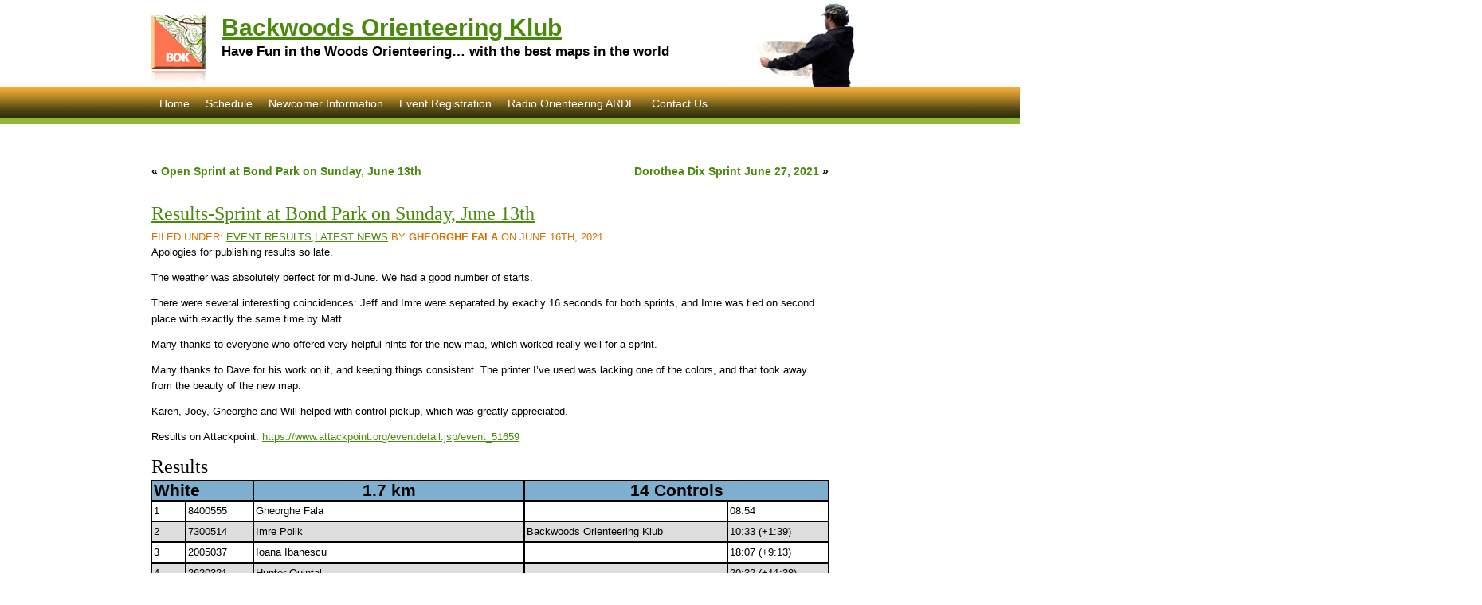

--- FILE ---
content_type: text/html; charset=UTF-8
request_url: https://backwoodsok.org/results-sprint-at-bond-park-on-sunday-june-13th
body_size: 18652
content:
<!DOCTYPE html PUBLIC "-//W3C//DTD XHTML 1.0 Transitional//EN" "http://www.w3.org/TR/xhtml1/DTD/xhtml1-transitional.dtd">
<html xmlns="http://www.w3.org/1999/xhtml">
<head profile="http://gmpg.org/xfn/11">
<link rel="icon" type="image/gif" href="/favicon.gif" />

<title>
						  Results-Sprint at Bond Park on Sunday, June 13th | Backwoods Orienteering Klub								</title>

	<meta http-equiv="Content-Type" content="text/html; charset=UTF-8" />	

	<link rel="stylesheet" href="https://backwoodsok.org/wp-content/themes/bok/style.css" type="text/css" media="screen" />
	
	<!--[if lte IE 6]>
<link rel="stylesheet" type="text/css" href="https://backwoodsok.org/wp-content/themes/bok/ie.css" />
<![endif]-->

	<link rel="alternate" type="application/rss+xml" title="RSS 2.0" href="https://backwoodsok.org/feed" />
	<link rel="alternate" type="text/xml" title="RSS .92" href="https://backwoodsok.org/feed/rss" />
	<link rel="alternate" type="application/atom+xml" title="Atom 0.3" href="https://backwoodsok.org/feed/atom" />
	<link rel="pingback" href="https://backwoodsok.org/xmlrpc.php" />

	
	<meta name='robots' content='max-image-preview:large' />
	<style>img:is([sizes="auto" i], [sizes^="auto," i]) { contain-intrinsic-size: 3000px 1500px }</style>
	<meta http-equiv="x-dns-prefetch-control" content="on">
<link href="https://app.ecwid.com" rel="preconnect" crossorigin />
<link href="https://ecomm.events" rel="preconnect" crossorigin />
<link href="https://d1q3axnfhmyveb.cloudfront.net" rel="preconnect" crossorigin />
<link href="https://dqzrr9k4bjpzk.cloudfront.net" rel="preconnect" crossorigin />
<link href="https://d1oxsl77a1kjht.cloudfront.net" rel="preconnect" crossorigin>
<link rel="prefetch" href="https://app.ecwid.com/script.js?17242683&data_platform=wporg&lang=en" as="script"/>
<link rel="prerender" href="https://backwoodsok.org/store"/>
<script type="text/javascript">
/* <![CDATA[ */
window._wpemojiSettings = {"baseUrl":"https:\/\/s.w.org\/images\/core\/emoji\/16.0.1\/72x72\/","ext":".png","svgUrl":"https:\/\/s.w.org\/images\/core\/emoji\/16.0.1\/svg\/","svgExt":".svg","source":{"concatemoji":"https:\/\/backwoodsok.org\/wp-includes\/js\/wp-emoji-release.min.js?ver=6.8.3"}};
/*! This file is auto-generated */
!function(s,n){var o,i,e;function c(e){try{var t={supportTests:e,timestamp:(new Date).valueOf()};sessionStorage.setItem(o,JSON.stringify(t))}catch(e){}}function p(e,t,n){e.clearRect(0,0,e.canvas.width,e.canvas.height),e.fillText(t,0,0);var t=new Uint32Array(e.getImageData(0,0,e.canvas.width,e.canvas.height).data),a=(e.clearRect(0,0,e.canvas.width,e.canvas.height),e.fillText(n,0,0),new Uint32Array(e.getImageData(0,0,e.canvas.width,e.canvas.height).data));return t.every(function(e,t){return e===a[t]})}function u(e,t){e.clearRect(0,0,e.canvas.width,e.canvas.height),e.fillText(t,0,0);for(var n=e.getImageData(16,16,1,1),a=0;a<n.data.length;a++)if(0!==n.data[a])return!1;return!0}function f(e,t,n,a){switch(t){case"flag":return n(e,"\ud83c\udff3\ufe0f\u200d\u26a7\ufe0f","\ud83c\udff3\ufe0f\u200b\u26a7\ufe0f")?!1:!n(e,"\ud83c\udde8\ud83c\uddf6","\ud83c\udde8\u200b\ud83c\uddf6")&&!n(e,"\ud83c\udff4\udb40\udc67\udb40\udc62\udb40\udc65\udb40\udc6e\udb40\udc67\udb40\udc7f","\ud83c\udff4\u200b\udb40\udc67\u200b\udb40\udc62\u200b\udb40\udc65\u200b\udb40\udc6e\u200b\udb40\udc67\u200b\udb40\udc7f");case"emoji":return!a(e,"\ud83e\udedf")}return!1}function g(e,t,n,a){var r="undefined"!=typeof WorkerGlobalScope&&self instanceof WorkerGlobalScope?new OffscreenCanvas(300,150):s.createElement("canvas"),o=r.getContext("2d",{willReadFrequently:!0}),i=(o.textBaseline="top",o.font="600 32px Arial",{});return e.forEach(function(e){i[e]=t(o,e,n,a)}),i}function t(e){var t=s.createElement("script");t.src=e,t.defer=!0,s.head.appendChild(t)}"undefined"!=typeof Promise&&(o="wpEmojiSettingsSupports",i=["flag","emoji"],n.supports={everything:!0,everythingExceptFlag:!0},e=new Promise(function(e){s.addEventListener("DOMContentLoaded",e,{once:!0})}),new Promise(function(t){var n=function(){try{var e=JSON.parse(sessionStorage.getItem(o));if("object"==typeof e&&"number"==typeof e.timestamp&&(new Date).valueOf()<e.timestamp+604800&&"object"==typeof e.supportTests)return e.supportTests}catch(e){}return null}();if(!n){if("undefined"!=typeof Worker&&"undefined"!=typeof OffscreenCanvas&&"undefined"!=typeof URL&&URL.createObjectURL&&"undefined"!=typeof Blob)try{var e="postMessage("+g.toString()+"("+[JSON.stringify(i),f.toString(),p.toString(),u.toString()].join(",")+"));",a=new Blob([e],{type:"text/javascript"}),r=new Worker(URL.createObjectURL(a),{name:"wpTestEmojiSupports"});return void(r.onmessage=function(e){c(n=e.data),r.terminate(),t(n)})}catch(e){}c(n=g(i,f,p,u))}t(n)}).then(function(e){for(var t in e)n.supports[t]=e[t],n.supports.everything=n.supports.everything&&n.supports[t],"flag"!==t&&(n.supports.everythingExceptFlag=n.supports.everythingExceptFlag&&n.supports[t]);n.supports.everythingExceptFlag=n.supports.everythingExceptFlag&&!n.supports.flag,n.DOMReady=!1,n.readyCallback=function(){n.DOMReady=!0}}).then(function(){return e}).then(function(){var e;n.supports.everything||(n.readyCallback(),(e=n.source||{}).concatemoji?t(e.concatemoji):e.wpemoji&&e.twemoji&&(t(e.twemoji),t(e.wpemoji)))}))}((window,document),window._wpemojiSettings);
/* ]]> */
</script>
<style id='wp-emoji-styles-inline-css' type='text/css'>

	img.wp-smiley, img.emoji {
		display: inline !important;
		border: none !important;
		box-shadow: none !important;
		height: 1em !important;
		width: 1em !important;
		margin: 0 0.07em !important;
		vertical-align: -0.1em !important;
		background: none !important;
		padding: 0 !important;
	}
</style>
<link rel='stylesheet' id='wp-block-library-css' href='https://backwoodsok.org/wp-includes/css/dist/block-library/style.min.css?ver=6.8.3' type='text/css' media='all' />
<style id='classic-theme-styles-inline-css' type='text/css'>
/*! This file is auto-generated */
.wp-block-button__link{color:#fff;background-color:#32373c;border-radius:9999px;box-shadow:none;text-decoration:none;padding:calc(.667em + 2px) calc(1.333em + 2px);font-size:1.125em}.wp-block-file__button{background:#32373c;color:#fff;text-decoration:none}
</style>
<style id='global-styles-inline-css' type='text/css'>
:root{--wp--preset--aspect-ratio--square: 1;--wp--preset--aspect-ratio--4-3: 4/3;--wp--preset--aspect-ratio--3-4: 3/4;--wp--preset--aspect-ratio--3-2: 3/2;--wp--preset--aspect-ratio--2-3: 2/3;--wp--preset--aspect-ratio--16-9: 16/9;--wp--preset--aspect-ratio--9-16: 9/16;--wp--preset--color--black: #000000;--wp--preset--color--cyan-bluish-gray: #abb8c3;--wp--preset--color--white: #ffffff;--wp--preset--color--pale-pink: #f78da7;--wp--preset--color--vivid-red: #cf2e2e;--wp--preset--color--luminous-vivid-orange: #ff6900;--wp--preset--color--luminous-vivid-amber: #fcb900;--wp--preset--color--light-green-cyan: #7bdcb5;--wp--preset--color--vivid-green-cyan: #00d084;--wp--preset--color--pale-cyan-blue: #8ed1fc;--wp--preset--color--vivid-cyan-blue: #0693e3;--wp--preset--color--vivid-purple: #9b51e0;--wp--preset--gradient--vivid-cyan-blue-to-vivid-purple: linear-gradient(135deg,rgba(6,147,227,1) 0%,rgb(155,81,224) 100%);--wp--preset--gradient--light-green-cyan-to-vivid-green-cyan: linear-gradient(135deg,rgb(122,220,180) 0%,rgb(0,208,130) 100%);--wp--preset--gradient--luminous-vivid-amber-to-luminous-vivid-orange: linear-gradient(135deg,rgba(252,185,0,1) 0%,rgba(255,105,0,1) 100%);--wp--preset--gradient--luminous-vivid-orange-to-vivid-red: linear-gradient(135deg,rgba(255,105,0,1) 0%,rgb(207,46,46) 100%);--wp--preset--gradient--very-light-gray-to-cyan-bluish-gray: linear-gradient(135deg,rgb(238,238,238) 0%,rgb(169,184,195) 100%);--wp--preset--gradient--cool-to-warm-spectrum: linear-gradient(135deg,rgb(74,234,220) 0%,rgb(151,120,209) 20%,rgb(207,42,186) 40%,rgb(238,44,130) 60%,rgb(251,105,98) 80%,rgb(254,248,76) 100%);--wp--preset--gradient--blush-light-purple: linear-gradient(135deg,rgb(255,206,236) 0%,rgb(152,150,240) 100%);--wp--preset--gradient--blush-bordeaux: linear-gradient(135deg,rgb(254,205,165) 0%,rgb(254,45,45) 50%,rgb(107,0,62) 100%);--wp--preset--gradient--luminous-dusk: linear-gradient(135deg,rgb(255,203,112) 0%,rgb(199,81,192) 50%,rgb(65,88,208) 100%);--wp--preset--gradient--pale-ocean: linear-gradient(135deg,rgb(255,245,203) 0%,rgb(182,227,212) 50%,rgb(51,167,181) 100%);--wp--preset--gradient--electric-grass: linear-gradient(135deg,rgb(202,248,128) 0%,rgb(113,206,126) 100%);--wp--preset--gradient--midnight: linear-gradient(135deg,rgb(2,3,129) 0%,rgb(40,116,252) 100%);--wp--preset--font-size--small: 13px;--wp--preset--font-size--medium: 20px;--wp--preset--font-size--large: 36px;--wp--preset--font-size--x-large: 42px;--wp--preset--spacing--20: 0.44rem;--wp--preset--spacing--30: 0.67rem;--wp--preset--spacing--40: 1rem;--wp--preset--spacing--50: 1.5rem;--wp--preset--spacing--60: 2.25rem;--wp--preset--spacing--70: 3.38rem;--wp--preset--spacing--80: 5.06rem;--wp--preset--shadow--natural: 6px 6px 9px rgba(0, 0, 0, 0.2);--wp--preset--shadow--deep: 12px 12px 50px rgba(0, 0, 0, 0.4);--wp--preset--shadow--sharp: 6px 6px 0px rgba(0, 0, 0, 0.2);--wp--preset--shadow--outlined: 6px 6px 0px -3px rgba(255, 255, 255, 1), 6px 6px rgba(0, 0, 0, 1);--wp--preset--shadow--crisp: 6px 6px 0px rgba(0, 0, 0, 1);}:where(.is-layout-flex){gap: 0.5em;}:where(.is-layout-grid){gap: 0.5em;}body .is-layout-flex{display: flex;}.is-layout-flex{flex-wrap: wrap;align-items: center;}.is-layout-flex > :is(*, div){margin: 0;}body .is-layout-grid{display: grid;}.is-layout-grid > :is(*, div){margin: 0;}:where(.wp-block-columns.is-layout-flex){gap: 2em;}:where(.wp-block-columns.is-layout-grid){gap: 2em;}:where(.wp-block-post-template.is-layout-flex){gap: 1.25em;}:where(.wp-block-post-template.is-layout-grid){gap: 1.25em;}.has-black-color{color: var(--wp--preset--color--black) !important;}.has-cyan-bluish-gray-color{color: var(--wp--preset--color--cyan-bluish-gray) !important;}.has-white-color{color: var(--wp--preset--color--white) !important;}.has-pale-pink-color{color: var(--wp--preset--color--pale-pink) !important;}.has-vivid-red-color{color: var(--wp--preset--color--vivid-red) !important;}.has-luminous-vivid-orange-color{color: var(--wp--preset--color--luminous-vivid-orange) !important;}.has-luminous-vivid-amber-color{color: var(--wp--preset--color--luminous-vivid-amber) !important;}.has-light-green-cyan-color{color: var(--wp--preset--color--light-green-cyan) !important;}.has-vivid-green-cyan-color{color: var(--wp--preset--color--vivid-green-cyan) !important;}.has-pale-cyan-blue-color{color: var(--wp--preset--color--pale-cyan-blue) !important;}.has-vivid-cyan-blue-color{color: var(--wp--preset--color--vivid-cyan-blue) !important;}.has-vivid-purple-color{color: var(--wp--preset--color--vivid-purple) !important;}.has-black-background-color{background-color: var(--wp--preset--color--black) !important;}.has-cyan-bluish-gray-background-color{background-color: var(--wp--preset--color--cyan-bluish-gray) !important;}.has-white-background-color{background-color: var(--wp--preset--color--white) !important;}.has-pale-pink-background-color{background-color: var(--wp--preset--color--pale-pink) !important;}.has-vivid-red-background-color{background-color: var(--wp--preset--color--vivid-red) !important;}.has-luminous-vivid-orange-background-color{background-color: var(--wp--preset--color--luminous-vivid-orange) !important;}.has-luminous-vivid-amber-background-color{background-color: var(--wp--preset--color--luminous-vivid-amber) !important;}.has-light-green-cyan-background-color{background-color: var(--wp--preset--color--light-green-cyan) !important;}.has-vivid-green-cyan-background-color{background-color: var(--wp--preset--color--vivid-green-cyan) !important;}.has-pale-cyan-blue-background-color{background-color: var(--wp--preset--color--pale-cyan-blue) !important;}.has-vivid-cyan-blue-background-color{background-color: var(--wp--preset--color--vivid-cyan-blue) !important;}.has-vivid-purple-background-color{background-color: var(--wp--preset--color--vivid-purple) !important;}.has-black-border-color{border-color: var(--wp--preset--color--black) !important;}.has-cyan-bluish-gray-border-color{border-color: var(--wp--preset--color--cyan-bluish-gray) !important;}.has-white-border-color{border-color: var(--wp--preset--color--white) !important;}.has-pale-pink-border-color{border-color: var(--wp--preset--color--pale-pink) !important;}.has-vivid-red-border-color{border-color: var(--wp--preset--color--vivid-red) !important;}.has-luminous-vivid-orange-border-color{border-color: var(--wp--preset--color--luminous-vivid-orange) !important;}.has-luminous-vivid-amber-border-color{border-color: var(--wp--preset--color--luminous-vivid-amber) !important;}.has-light-green-cyan-border-color{border-color: var(--wp--preset--color--light-green-cyan) !important;}.has-vivid-green-cyan-border-color{border-color: var(--wp--preset--color--vivid-green-cyan) !important;}.has-pale-cyan-blue-border-color{border-color: var(--wp--preset--color--pale-cyan-blue) !important;}.has-vivid-cyan-blue-border-color{border-color: var(--wp--preset--color--vivid-cyan-blue) !important;}.has-vivid-purple-border-color{border-color: var(--wp--preset--color--vivid-purple) !important;}.has-vivid-cyan-blue-to-vivid-purple-gradient-background{background: var(--wp--preset--gradient--vivid-cyan-blue-to-vivid-purple) !important;}.has-light-green-cyan-to-vivid-green-cyan-gradient-background{background: var(--wp--preset--gradient--light-green-cyan-to-vivid-green-cyan) !important;}.has-luminous-vivid-amber-to-luminous-vivid-orange-gradient-background{background: var(--wp--preset--gradient--luminous-vivid-amber-to-luminous-vivid-orange) !important;}.has-luminous-vivid-orange-to-vivid-red-gradient-background{background: var(--wp--preset--gradient--luminous-vivid-orange-to-vivid-red) !important;}.has-very-light-gray-to-cyan-bluish-gray-gradient-background{background: var(--wp--preset--gradient--very-light-gray-to-cyan-bluish-gray) !important;}.has-cool-to-warm-spectrum-gradient-background{background: var(--wp--preset--gradient--cool-to-warm-spectrum) !important;}.has-blush-light-purple-gradient-background{background: var(--wp--preset--gradient--blush-light-purple) !important;}.has-blush-bordeaux-gradient-background{background: var(--wp--preset--gradient--blush-bordeaux) !important;}.has-luminous-dusk-gradient-background{background: var(--wp--preset--gradient--luminous-dusk) !important;}.has-pale-ocean-gradient-background{background: var(--wp--preset--gradient--pale-ocean) !important;}.has-electric-grass-gradient-background{background: var(--wp--preset--gradient--electric-grass) !important;}.has-midnight-gradient-background{background: var(--wp--preset--gradient--midnight) !important;}.has-small-font-size{font-size: var(--wp--preset--font-size--small) !important;}.has-medium-font-size{font-size: var(--wp--preset--font-size--medium) !important;}.has-large-font-size{font-size: var(--wp--preset--font-size--large) !important;}.has-x-large-font-size{font-size: var(--wp--preset--font-size--x-large) !important;}
:where(.wp-block-post-template.is-layout-flex){gap: 1.25em;}:where(.wp-block-post-template.is-layout-grid){gap: 1.25em;}
:where(.wp-block-columns.is-layout-flex){gap: 2em;}:where(.wp-block-columns.is-layout-grid){gap: 2em;}
:root :where(.wp-block-pullquote){font-size: 1.5em;line-height: 1.6;}
</style>
<link rel='stylesheet' id='ecwid-css-css' href='https://backwoodsok.org/wp-content/plugins/ecwid-shopping-cart/css/frontend.css?ver=7.0.5' type='text/css' media='all' />
<script type="text/javascript" src="https://backwoodsok.org/wp-includes/js/jquery/jquery.min.js?ver=3.7.1" id="jquery-core-js"></script>
<script type="text/javascript" src="https://backwoodsok.org/wp-includes/js/jquery/jquery-migrate.min.js?ver=3.4.1" id="jquery-migrate-js"></script>
<link rel="https://api.w.org/" href="https://backwoodsok.org/wp-json/" /><link rel="alternate" title="JSON" type="application/json" href="https://backwoodsok.org/wp-json/wp/v2/posts/9980" /><link rel="EditURI" type="application/rsd+xml" title="RSD" href="https://backwoodsok.org/xmlrpc.php?rsd" />
<meta name="generator" content="WordPress 6.8.3" />
<link rel="canonical" href="https://backwoodsok.org/results-sprint-at-bond-park-on-sunday-june-13th" />
<link rel='shortlink' href='https://backwoodsok.org/?p=9980' />
<link rel="alternate" title="oEmbed (JSON)" type="application/json+oembed" href="https://backwoodsok.org/wp-json/oembed/1.0/embed?url=https%3A%2F%2Fbackwoodsok.org%2Fresults-sprint-at-bond-park-on-sunday-june-13th" />
<link rel="alternate" title="oEmbed (XML)" type="text/xml+oembed" href="https://backwoodsok.org/wp-json/oembed/1.0/embed?url=https%3A%2F%2Fbackwoodsok.org%2Fresults-sprint-at-bond-park-on-sunday-june-13th&#038;format=xml" />
<link type="text/css" rel="stylesheet" href="https://backwoodsok.org/wp-content/plugins/backwoodsok-schedule/styles.css" media="all" /><script data-cfasync="false" data-no-optimize="1" type="text/javascript">
window.ec = window.ec || Object()
window.ec.config = window.ec.config || Object();
window.ec.config.enable_canonical_urls = true;

</script>
        <!--noptimize-->
        <script data-cfasync="false" type="text/javascript">
            window.ec = window.ec || Object();
            window.ec.config = window.ec.config || Object();
            window.ec.config.store_main_page_url = 'https://backwoodsok.org/store';
        </script>
        <!--/noptimize-->
        </head>
<body>
<div id="fb-root"></div>
<script>(function(d, s, id) {
  var js, fjs = d.getElementsByTagName(s)[0];
  if (d.getElementById(id)) return;
  js = d.createElement(s); js.id = id;
  js.src = "//connect.facebook.net/en_US/all.js#xfbml=1";
  fjs.parentNode.insertBefore(js, fjs);
}(document, 'script', 'facebook-jssdk'));
</script>

<div id="wrapper">

<div id="header">

<div id="logo"><a href="https://backwoodsok.org"><img src="https://backwoodsok.org/wp-content/themes/bok/images/bok-logo.gif" border="0" title="Backwoods Orienteering Klub" alt="Backwoods Orienteering Klub"/></a></div>

<h1><a href="https://backwoodsok.org">Backwoods Orienteering Klub</a></h1>
<p id="blog-description">Have Fun in the Woods Orienteering&#8230; with the best maps in the world</p>


<ul id="menu">

<li class="page_item page-item-2"><a href="https://backwoodsok.org/">Home</a></li>
<li class="page_item page-item-1331"><a href="https://backwoodsok.org/schedule">Schedule</a></li>
<li class="page_item page-item-5"><a href="https://backwoodsok.org/event-info">Newcomer Information</a></li>
 
<li><a href="/store">Event Registration</a></li>
<li><a href="/ardf">Radio Orienteering ARDF</a></li>
<li class="page_item page-item-9"><a href="https://backwoodsok.org/contact-us">Contact Us</a></li>

</ul>

</div>

<div id="container-single">
	
		<div class="post" id="post-9980">

<div class="navigation">
			<div class="previous">&laquo; <a href="https://backwoodsok.org/open-sprint-at-bond-park-on-sunday-june-13th" rel="prev">Open Sprint at Bond Park on Sunday, June 13th</a></div> <div class="next"> <a href="https://backwoodsok.org/dorothea-dix-sprint-june-27-2021" rel="next">Dorothea Dix Sprint June 27, 2021</a> &raquo;</div>
		</div>


			<h2><a href="https://backwoodsok.org/results-sprint-at-bond-park-on-sunday-june-13th" title="Results-Sprint at Bond Park on Sunday, June 13th">Results-Sprint at Bond Park on Sunday, June 13th</a></h2>
<div class="meta"></div><div class="meta">Filed under: <a href="https://backwoodsok.org/category/event-results" rel="category tag">Event Results</a>,<a href="https://backwoodsok.org/category/latest-news" rel="category tag">Latest News</a> by  <strong>Gheorghe Fala</strong> on June 16th, 2021  </div>
			<div class="entry">

				
<p>Apologies for publishing results so late.</p>



<p>The weather was absolutely perfect for mid-June. We had a good number of starts.</p>



<p>There were several interesting coincidences: Jeff and Imre were separated by exactly 16 seconds for both sprints, and Imre was tied on second place with exactly the same time by Matt.</p>



<p>Many thanks to everyone who offered very helpful hints for the new map, which worked really well for a sprint.</p>



<p>Many thanks to Dave for his work on it, and keeping things consistent. The printer I&#8217;ve used was lacking one of the colors, and that took away from the beauty of the new map.</p>



<p>Karen, Joey, Gheorghe and Will helped with control pickup, which was greatly appreciated.</p>



<p>Results on Attackpoint:
<a href="https://www.attackpoint.org/eventdetail.jsp/event_51659" data-type="URL" data-id="https://www.attackpoint.org/eventdetail.jsp/event_51659">https://www.attackpoint.org/eventdetail.jsp/event_51659</a></p>


<h2>Results</h2>
<table id="White-res"><colgroup><col width="5" /><col width="10" /><col width="40" /><col width="30" /><col width="15" /></colgroup>
<thead>
<tr>
<td colspan="2">White</td>
<td>1.7 km</td>
<td colspan="2">14 Controls</td>
</tr>
</thead>
<tbody>
<tr>
<td>1</td>
<td>8400555</td>
<td>Gheorghe Fala</td>
<td> </td>
<td>08:54</td>
</tr>
<tr>
<td>2</td>
<td>7300514</td>
<td>Imre Polik</td>
<td>Backwoods Orienteering Klub</td>
<td>10:33 (+1:39)</td>
</tr>
<tr>
<td>3</td>
<td>2005037</td>
<td>Ioana Ibanescu</td>
<td> </td>
<td>18:07 (+9:13)</td>
</tr>
<tr>
<td>4</td>
<td>2620321</td>
<td>Hunter Quintal</td>
<td> </td>
<td>20:32 (+11:38)</td>
</tr>
<tr>
<td>5</td>
<td>2005030</td>
<td>Ian Shadforth</td>
<td> </td>
<td>29:35 (+20:41)</td>
</tr>
<tr>
<td>6</td>
<td>2500898</td>
<td>Nicholas True</td>
<td> </td>
<td>35:29 (+26:35)</td>
</tr>
<tr>
<td>7</td>
<td>2006763</td>
<td>Skip Matheny</td>
<td> </td>
<td>37:24 (+28:30)</td>
</tr>
<tr>
<td>8</td>
<td>2005033</td>
<td>John Frederick</td>
<td> </td>
<td>46:35 (+37:41)</td>
</tr>
<tr>
<td>9</td>
<td>2005031</td>
<td>Jeff Wall</td>
<td> </td>
<td>73:37 (+64:43)</td>
</tr>
</tbody>
</table>
<p> </p>
<table id="Sprint A-res"><colgroup><col width="5" /><col width="10" /><col width="40" /><col width="30" /><col width="15" /></colgroup>
<thead>
<tr>
<td colspan="2">Sprint A</td>
<td>2.3 km</td>
<td colspan="2">8 Controls</td>
</tr>
</thead>
<tbody>
<tr>
<td>1</td>
<td>8400555</td>
<td>Gheorghe Fala</td>
<td> </td>
<td>16:10</td>
</tr>
<tr>
<td>2</td>
<td>2114152</td>
<td>Jeff Rezeli</td>
<td> </td>
<td>20:33 (+4:23)</td>
</tr>
<tr>
<td>3</td>
<td>7300514</td>
<td>Imre Polik</td>
<td>Backwoods Orienteering Klub</td>
<td>20:49 (+4:39)</td>
</tr>
<tr>
<td>4</td>
<td>2114156</td>
<td>Silas and Matt Kirk</td>
<td> </td>
<td>22:00 (+5:50)</td>
</tr>
<tr>
<td>5</td>
<td>1120900</td>
<td>Karan Strat</td>
<td> </td>
<td>23:27 (+7:17)</td>
</tr>
<tr>
<td>6</td>
<td>2143311</td>
<td>Jim Bedford</td>
<td> </td>
<td>23:31 (+7:21)</td>
</tr>
<tr>
<td>7</td>
<td>2114141</td>
<td>William Allen</td>
<td> </td>
<td>24:56 (+8:46)</td>
</tr>
<tr>
<td>8</td>
<td>2073234</td>
<td>David Butler</td>
<td> </td>
<td>26:07 (+9:57)</td>
</tr>
<tr>
<td>9</td>
<td>2006764</td>
<td>David Waller</td>
<td> </td>
<td>26:10 (+10:00)</td>
</tr>
<tr>
<td>10</td>
<td>1120890</td>
<td>Joseph Stevens</td>
<td> </td>
<td>26:34 (+10:24)</td>
</tr>
<tr>
<td>11</td>
<td>2092304</td>
<td>Ed</td>
<td> </td>
<td>27:20 (+11:10)</td>
</tr>
<tr>
<td>12</td>
<td>2006377</td>
<td>Ken Walsh</td>
<td> </td>
<td>31:03 (+14:53)</td>
</tr>
<tr>
<td>13</td>
<td>2114137</td>
<td>Donald Hohenstein</td>
<td> </td>
<td>34:12 (+18:02)</td>
</tr>
<tr>
<td>14</td>
<td>2106556</td>
<td>Tony Landauer</td>
<td> </td>
<td>44:11 (+28:01)</td>
</tr>
<tr>
<td>15</td>
<td>2013535</td>
<td>Ian Shields</td>
<td> </td>
<td>49:24 (+33:14)</td>
</tr>
<tr>
<td>16</td>
<td>2092325</td>
<td>Joan Curry</td>
<td> </td>
<td>57:00 (+40:50)</td>
</tr>
<tr>
<td>17</td>
<td>2005013</td>
<td>Ron Brown</td>
<td> </td>
<td>62:35 (+46:25)</td>
</tr>
<tr>
<td>18</td>
<td>2005036</td>
<td>Zerta</td>
<td> </td>
<td>69:00 (+52:50)</td>
</tr>
<tr>
<td>19</td>
<td>2073218</td>
<td>Susan Carl</td>
<td> </td>
<td>73:28 (+57:18)</td>
</tr>
<tr>
<td>20</td>
<td>2005032</td>
<td>Bart Filipiak</td>
<td> </td>
<td>84:31 (+68:21)</td>
</tr>
</tbody>
</table>
<p> </p>
<table id="Sprint B"><colgroup><col width="5" /><col width="10" /><col width="40" /><col width="30" /><col width="15" /></colgroup>
<thead>
<tr>
<td colspan="2">Sprint B</td>
<td>2.3 km</td>
<td colspan="2">9 Controls</td>
</tr>
</thead>
<tbody>
<tr>
<td>1</td>
<td>2114152</td>
<td>Jeff Rezeli</td>
<td> </td>
<td>19:33</td>
</tr>
<tr>
<td>2</td>
<td>7300514</td>
<td>Imre Polik</td>
<td>Backwoods Orienteering Klub</td>
<td>19:49 (+0:16)</td>
</tr>
<tr>
<td>=</td>
<td>2114156</td>
<td>Silas and Matt Kirk</td>
<td> </td>
<td>19:49 (+0:16)</td>
</tr>
<tr>
<td>4</td>
<td>8400555</td>
<td>Gheorghe Fala</td>
<td> </td>
<td>22:59 (+3:26)</td>
</tr>
<tr>
<td>5</td>
<td>2114141</td>
<td>William Allen</td>
<td> </td>
<td>23:40 (+4:07)</td>
</tr>
<tr>
<td>6</td>
<td>2073234</td>
<td>David Butler</td>
<td> </td>
<td>26:19 (+6:46)</td>
</tr>
<tr>
<td>7</td>
<td>2143311</td>
<td>Jim Bedford</td>
<td> </td>
<td>26:57 (+7:24)</td>
</tr>
<tr>
<td>8</td>
<td>2114137</td>
<td>Donald Hohenstein</td>
<td> </td>
<td>27:05 (+7:32)</td>
</tr>
<tr>
<td>9</td>
<td>2006764</td>
<td>David Waller</td>
<td> </td>
<td>27:15 (+7:42)</td>
</tr>
<tr>
<td>10</td>
<td>1120890</td>
<td>Joseph Stevens #2</td>
<td> </td>
<td>29:40 (+10:07)</td>
</tr>
<tr>
<td>11</td>
<td>2127262</td>
<td>Jonathan Kross</td>
<td> </td>
<td>30:34 (+11:01)</td>
</tr>
<tr>
<td>12</td>
<td>2106552</td>
<td>Paul Emmerson</td>
<td> </td>
<td>31:26 (+11:53)</td>
</tr>
<tr>
<td>13</td>
<td>2092304</td>
<td>Ed</td>
<td> </td>
<td>31:56 (+12:23)</td>
</tr>
<tr>
<td>14</td>
<td>2620321</td>
<td>Hunter Quintal</td>
<td> </td>
<td>35:51 (+16:18)</td>
</tr>
<tr>
<td>15</td>
<td>2013535</td>
<td>Ian Shields</td>
<td> </td>
<td>50:29 (+30:56)</td>
</tr>
<tr>
<td>16</td>
<td>2092325</td>
<td>Joan Curry</td>
<td> </td>
<td>52:57 (+33:24)</td>
</tr>
<tr>
<td>17</td>
<td>2005013</td>
<td>Ron Brown</td>
<td> </td>
<td>56:33 (+37:00)</td>
</tr>
</tbody>
</table>


<p><h2>Splits</h2>
<table id="White" width="1670px"><colgroup><col width="30px"><col width="140px"><col width="100px"><col width="60px"><col width="50px"><col width="30px"><col width="60px"><col width="50px"><col width="30px"><col width="60px"><col width="50px"><col width="30px"><col width="60px"><col width="50px"><col width="30px"><col width="60px"><col width="50px"><col width="30px"><col width="60px"><col width="50px"><col width="30px"><col width="60px"><col width="50px"><col width="30px"><col width="60px"><col width="50px"><col width="30px"><col width="60px"><col width="50px"><col width="30px"><col width="60px"><col width="50px"><col width="30px"></colgroup><thead><tr class="head1"><td colspan="2">White (9)</td><td colspan="4">1.7 km 14 C </td><td colspan="27">&nbsp;</td></tr>
<tr class="head2"><td>Pl</td><td>Name / Club</td><td align="right">Time</td><td colspan="30">&nbsp;</td></tr>
<tr class="codes1"><td colspan="3">&nbsp;</td><td colspan="3" align="center">1 (60)</td><td colspan="3" align="center">2 (61)</td><td colspan="3" align="center">3 (62)</td><td colspan="3" align="center">4 (63)</td><td colspan="3" align="center">5 (64)</td><td colspan="3" align="center">6 (65)</td><td colspan="3" align="center">7 (66)</td><td colspan="3" align="center">8 (67)</td><td colspan="3" align="center">9 (68)</td><td colspan="3" align="center">10 (69)</td></tr>
<tr class="codes2"><td colspan="3">&nbsp;</td><td colspan="3" align="center">11 (70)</td><td colspan="3" align="center">12 (71)</td><td colspan="3" align="center">13 (72)</td><td colspan="3" align="center">14 (73)</td><td colspan="3" align="center">Finish</td></tr>
<tr><td>&nbsp;</td></tr>
</thead><tbody><tr class="rr1a"><td class="pos">1</td><td class="name">Gheorghe Fala</td><td class="time">08:54</td><td class="c_tt pos1">0:13</td><td class="c_ta pos1">+0:00</td><td class="c_tp pos1">(1)</td><td class="c_tt pos1">0:30</td><td class="c_ta pos1">+0:00</td><td class="c_tp pos1">(1)</td><td class="c_tt pos1">0:41</td><td class="c_ta pos1">+0:00</td><td class="c_tp pos1">(1)</td><td class="c_tt pos1">0:53</td><td class="c_ta pos1">+0:00</td><td class="c_tp pos1">(1)</td><td class="c_tt pos1">1:40</td><td class="c_ta pos1">+0:00</td><td class="c_tp pos1">(1)</td><td class="c_tt pos1">2:33</td><td class="c_ta pos1">+0:00</td><td class="c_tp pos1">(1)</td><td class="c_tt pos1">3:11</td><td class="c_ta pos1">+0:00</td><td class="c_tp pos1">(1)</td><td class="c_tt pos1">3:29</td><td class="c_ta pos1">+0:00</td><td class="c_tp pos1">(1)</td><td class="c_tt pos1">4:56</td><td class="c_ta pos1">+0:00</td><td class="c_tp pos1">(1)</td><td class="c_tt pos1">5:47</td><td class="c_ta pos1">+0:00</td><td class="c_tp pos1">(1)</td></tr>
<tr class="rr1b"><td>&nbsp;</td><td class="club"></td><td>&nbsp;</td><td class="c_ct pos1">0:13</td><td class="c_ca pos1">+0:00</td><td class="c_cp pos1">(1)</td><td class="c_ct pos1">0:17</td><td class="c_ca pos1">+0:00</td><td class="c_cp pos1">(1)</td><td class="c_ct pos1">0:11</td><td class="c_ca pos1">+0:00</td><td class="c_cp pos1">(1)</td><td class="c_ct pos1">0:12</td><td class="c_ca pos1">+0:00</td><td class="c_cp pos1">(1)</td><td class="c_ct pos1">0:47</td><td class="c_ca pos1">+0:00</td><td class="c_cp pos1">(1)</td><td class="c_ct pos1">0:53</td><td class="c_ca pos1">+0:00</td><td class="c_cp pos1">(1)</td><td class="c_ct pos1">0:38</td><td class="c_ca pos1">+0:00</td><td class="c_cp pos1">(1)</td><td class="c_ct pos1">0:18</td><td class="c_ca pos1">+0:00</td><td class="c_cp pos1">(1)</td><td class="c_ct pos1">1:27</td><td class="c_ca pos1">+0:00</td><td class="c_cp pos1">(1)</td><td class="c_ct pos1">0:51</td><td class="c_ca pos1">+0:00</td><td class="c_cp pos1">(1)</td></tr>
<tr class="rr2a"><td colspan="3">&nbsp;</td><td class="c_tt pos1">6:43</td><td class="c_ta pos1">+0:00</td><td class="c_tp pos1">(1)</td><td class="c_tt pos1">7:02</td><td class="c_ta pos1">+0:00</td><td class="c_tp pos1">(1)</td><td class="c_tt pos1">8:04</td><td class="c_ta pos1">+0:00</td><td class="c_tp pos1">(1)</td><td class="c_tt pos1">8:38</td><td class="c_ta pos1">+0:00</td><td class="c_tp pos1">(1)</td><td class="c_tt pos1">8:54</td><td class="c_ta pos1">+0:00</td><td class="c_tp pos1">(1)</td></tr>
<tr class="rr2b"><td colspan="3">&nbsp;</td><td class="c_ct">0:56</td><td class="c_ca">+0:23</td><td class="c_cp">(5)</td><td class="c_ct pos1">0:19</td><td class="c_ca pos1">+0:00</td><td class="c_cp pos1">(1)</td><td class="c_ct pos1">1:02</td><td class="c_ca pos1">+0:00</td><td class="c_cp pos1">(1)</td><td class="c_ct pos1">0:34</td><td class="c_ca pos1">+0:00</td><td class="c_cp pos1">(1)</td><td class="c_ct pos1">0:16</td><td class="c_ca pos1">+0:00</td><td class="c_cp pos1">(1)</td></tr>
<tr><td>&nbsp;</td></tr>
<tr class="rr1a"><td class="pos">2</td><td class="name">Imre Polik</td><td class="time">10:33</td><td class="c_tt pos2">0:16</td><td class="c_ta pos2">+0:03</td><td class="c_tp pos2">(2)</td><td class="c_tt pos2">0:38</td><td class="c_ta pos2">+0:08</td><td class="c_tp pos2">(2)</td><td class="c_tt pos2">1:01</td><td class="c_ta pos2">+0:20</td><td class="c_tp pos2">(2)</td><td class="c_tt pos2">1:17</td><td class="c_ta pos2">+0:24</td><td class="c_tp pos2">(2)</td><td class="c_tt pos2">2:15</td><td class="c_ta pos2">+0:35</td><td class="c_tp pos2">(2)</td><td class="c_tt pos2">3:16</td><td class="c_ta pos2">+0:43</td><td class="c_tp pos2">(2)</td><td class="c_tt pos2">4:03</td><td class="c_ta pos2">+0:52</td><td class="c_tp pos2">(2)</td><td class="c_tt pos2">4:23</td><td class="c_ta pos2">+0:54</td><td class="c_tp pos2">(2)</td><td class="c_tt pos2">6:11</td><td class="c_ta pos2">+1:15</td><td class="c_tp pos2">(2)</td><td class="c_tt pos2">7:08</td><td class="c_ta pos2">+1:21</td><td class="c_tp pos2">(2)</td></tr>
<tr class="rr1b"><td>&nbsp;</td><td class="club">Backwoods Orienteering Klub</td><td>&nbsp;</td><td class="c_ct pos2">0:16</td><td class="c_ca pos2">+0:03</td><td class="c_cp pos2">(2)</td><td class="c_ct pos2">0:22</td><td class="c_ca pos2">+0:05</td><td class="c_cp pos2">(2)</td><td class="c_ct pos2">0:23</td><td class="c_ca pos2">+0:12</td><td class="c_cp pos2">(2)</td><td class="c_ct pos2">0:16</td><td class="c_ca pos2">+0:04</td><td class="c_cp pos2">(2)</td><td class="c_ct pos2">0:58</td><td class="c_ca pos2">+0:11</td><td class="c_cp pos2">(2)</td><td class="c_ct pos2">1:01</td><td class="c_ca pos2">+0:08</td><td class="c_cp pos2">(2)</td><td class="c_ct pos2">0:47</td><td class="c_ca pos2">+0:09</td><td class="c_cp pos2">(2)</td><td class="c_ct pos2">0:20</td><td class="c_ca pos2">+0:02</td><td class="c_cp pos2">(2)</td><td class="c_ct pos2">1:48</td><td class="c_ca pos2">+0:21</td><td class="c_cp pos2">(2)</td><td class="c_ct pos2">0:57</td><td class="c_ca pos2">+0:06</td><td class="c_cp pos2">(2)</td></tr>
<tr class="rr2a"><td colspan="3">&nbsp;</td><td class="c_tt pos2">7:41</td><td class="c_ta pos2">+0:58</td><td class="c_tp pos2">(2)</td><td class="c_tt pos2">8:15</td><td class="c_ta pos2">+1:13</td><td class="c_tp pos2">(2)</td><td class="c_tt pos2">9:24</td><td class="c_ta pos2">+1:20</td><td class="c_tp pos2">(2)</td><td class="c_tt pos2">10:10</td><td class="c_ta pos2">+1:32</td><td class="c_tp pos2">(2)</td><td class="c_tt pos2">10:33</td><td class="c_ta pos2">+1:39</td><td class="c_tp pos2">(2)</td></tr>
<tr class="rr2b"><td colspan="3">&nbsp;</td><td class="c_ct pos1">0:33</td><td class="c_ca pos1">+0:00</td><td class="c_cp pos1">(1)</td><td class="c_ct pos2">0:34</td><td class="c_ca pos2">+0:15</td><td class="c_cp pos2">(2)</td><td class="c_ct pos2">1:09</td><td class="c_ca pos2">+0:07</td><td class="c_cp pos2">(2)</td><td class="c_ct pos2">0:46</td><td class="c_ca pos2">+0:12</td><td class="c_cp pos2">(2)</td><td class="c_ct pos2">0:23</td><td class="c_ca pos2">+0:07</td><td class="c_cp pos2">(2)</td></tr>
<tr><td>&nbsp;</td></tr>
<tr class="rr1a"><td class="pos">3</td><td class="name">Ioana Ibanescu</td><td class="time">18:07</td><td class="c_tt">1:26</td><td class="c_ta">+1:13</td><td class="c_tp">(5)</td><td class="c_tt">1:53</td><td class="c_ta">+1:23</td><td class="c_tp">(4)</td><td class="c_tt">2:21</td><td class="c_ta">+1:40</td><td class="c_tp">(4)</td><td class="c_tt pos3">2:49</td><td class="c_ta pos3">+1:56</td><td class="c_tp pos3">(3)</td><td class="c_tt pos3">4:36</td><td class="c_ta pos3">+2:56</td><td class="c_tp pos3">(3)</td><td class="c_tt pos3">6:12</td><td class="c_ta pos3">+3:39</td><td class="c_tp pos3">(3)</td><td class="c_tt pos3">7:23</td><td class="c_ta pos3">+4:12</td><td class="c_tp pos3">(3)</td><td class="c_tt pos3">8:01</td><td class="c_ta pos3">+4:32</td><td class="c_tp pos3">(3)</td><td class="c_tt pos3">11:02</td><td class="c_ta pos3">+6:06</td><td class="c_tp pos3">(3)</td><td class="c_tt pos3">12:45</td><td class="c_ta pos3">+6:58</td><td class="c_tp pos3">(3)</td></tr>
<tr class="rr1b"><td>&nbsp;</td><td class="club"></td><td>&nbsp;</td><td class="c_ct">1:26</td><td class="c_ca">+1:13</td><td class="c_cp">(5)</td><td class="c_ct pos3">0:27</td><td class="c_ca pos3">+0:10</td><td class="c_cp pos3">(3)</td><td class="c_ct pos3">0:28</td><td class="c_ca pos3">+0:17</td><td class="c_cp pos3">(3)</td><td class="c_ct pos3">0:28</td><td class="c_ca pos3">+0:16</td><td class="c_cp pos3">(3)</td><td class="c_ct">1:47</td><td class="c_ca">+1:00</td><td class="c_cp">(4)</td><td class="c_ct">1:36</td><td class="c_ca">+0:43</td><td class="c_cp">(4)</td><td class="c_ct">1:11</td><td class="c_ca">+0:33</td><td class="c_cp">(4)</td><td class="c_ct">0:38</td><td class="c_ca">+0:20</td><td class="c_cp">(4)</td><td class="c_ct pos3">3:01</td><td class="c_ca pos3">+1:34</td><td class="c_cp pos3">(3)</td><td class="c_ct">1:43</td><td class="c_ca">+0:52</td><td class="c_cp">(4)</td></tr>
<tr class="rr2a"><td colspan="3">&nbsp;</td><td class="c_tt pos3">13:27</td><td class="c_ta pos3">+6:44</td><td class="c_tp pos3">(3)</td><td class="c_tt pos3">14:16</td><td class="c_ta pos3">+7:14</td><td class="c_tp pos3">(3)</td><td class="c_tt pos3">16:42</td><td class="c_ta pos3">+8:38</td><td class="c_tp pos3">(3)</td><td class="c_tt pos3">17:40</td><td class="c_ta pos3">+9:02</td><td class="c_tp pos3">(3)</td><td class="c_tt pos3">18:07</td><td class="c_ta pos3">+9:13</td><td class="c_tp pos3">(3)</td></tr>
<tr class="rr2b"><td colspan="3">&nbsp;</td><td class="c_ct pos3">0:42</td><td class="c_ca pos3">+0:09</td><td class="c_cp pos3">(3)</td><td class="c_ct pos3">0:49</td><td class="c_ca pos3">+0:30</td><td class="c_cp pos3">(3)</td><td class="c_ct">2:26</td><td class="c_ca">+1:24</td><td class="c_cp">(4)</td><td class="c_ct pos3">0:58</td><td class="c_ca pos3">+0:24</td><td class="c_cp pos3">(3)</td><td class="c_ct pos3">0:27</td><td class="c_ca pos3">+0:11</td><td class="c_cp pos3">(3)</td></tr>
<tr><td>&nbsp;</td></tr>
<tr class="rr1a"><td class="pos">4</td><td class="name">Hunter Quintal</td><td class="time">20:32</td><td class="c_tt">1:52</td><td class="c_ta">+1:39</td><td class="c_tp">(8)</td><td class="c_tt">3:46</td><td class="c_ta">+3:16</td><td class="c_tp">(8)</td><td class="c_tt">4:15</td><td class="c_ta">+3:34</td><td class="c_tp">(7)</td><td class="c_tt">4:43</td><td class="c_ta">+3:50</td><td class="c_tp">(7)</td><td class="c_tt">6:09</td><td class="c_ta">+4:29</td><td class="c_tp">(4)</td><td class="c_tt">7:12</td><td class="c_ta">+4:39</td><td class="c_tp">(4)</td><td class="c_tt">8:09</td><td class="c_ta">+4:58</td><td class="c_tp">(4)</td><td class="c_tt">8:34</td><td class="c_ta">+5:05</td><td class="c_tp">(4)</td><td class="c_tt">12:23</td><td class="c_ta">+7:27</td><td class="c_tp">(4)</td><td class="c_tt">13:53</td><td class="c_ta">+8:06</td><td class="c_tp">(4)</td></tr>
<tr class="rr1b"><td>&nbsp;</td><td class="club"></td><td>&nbsp;</td><td class="c_ct">1:52</td><td class="c_ca">+1:39</td><td class="c_cp">(8)</td><td class="c_ct">1:54</td><td class="c_ca">+1:37</td><td class="c_cp">(9)</td><td class="c_ct">0:29</td><td class="c_ca">+0:18</td><td class="c_cp">(4)</td><td class="c_ct pos3">0:28</td><td class="c_ca pos3">+0:16</td><td class="c_cp pos3">(3)</td><td class="c_ct pos3">1:26</td><td class="c_ca pos3">+0:39</td><td class="c_cp pos3">(3)</td><td class="c_ct pos3">1:03</td><td class="c_ca pos3">+0:10</td><td class="c_cp pos3">(3)</td><td class="c_ct pos3">0:57</td><td class="c_ca pos3">+0:19</td><td class="c_cp pos3">(3)</td><td class="c_ct pos3">0:25</td><td class="c_ca pos3">+0:07</td><td class="c_cp pos3">(3)</td><td class="c_ct">3:49</td><td class="c_ca">+2:22</td><td class="c_cp">(4)</td><td class="c_ct pos3">1:30</td><td class="c_ca pos3">+0:39</td><td class="c_cp pos3">(3)</td></tr>
<tr class="rr2a"><td colspan="3">&nbsp;</td><td class="c_tt">14:30</td><td class="c_ta">+7:47</td><td class="c_tp">(4)</td><td class="c_tt">16:06</td><td class="c_ta">+9:04</td><td class="c_tp">(4)</td><td class="c_tt">17:26</td><td class="c_ta">+9:22</td><td class="c_tp">(4)</td><td class="c_tt">19:23</td><td class="c_ta">+10:45</td><td class="c_tp">(4)</td><td class="c_tt">20:32</td><td class="c_ta">+11:38</td><td class="c_tp">(4)</td></tr>
<tr class="rr2b"><td colspan="3">&nbsp;</td><td class="c_ct pos2">0:37</td><td class="c_ca pos2">+0:04</td><td class="c_cp pos2">(2)</td><td class="c_ct">1:36</td><td class="c_ca">+1:17</td><td class="c_cp">(6)</td><td class="c_ct pos3">1:20</td><td class="c_ca pos3">+0:18</td><td class="c_cp pos3">(3)</td><td class="c_ct">1:57</td><td class="c_ca">+1:23</td><td class="c_cp">(4)</td><td class="c_ct">1:09</td><td class="c_ca">+0:53</td><td class="c_cp">(6)</td></tr>
<tr><td>&nbsp;</td></tr>
<tr class="rr1a"><td class="pos">5</td><td class="name">Ian Shadforth</td><td class="time">29:35</td><td class="c_tt">1:28</td><td class="c_ta">+1:15</td><td class="c_tp">(6)</td><td class="c_tt">2:07</td><td class="c_ta">+1:37</td><td class="c_tp">(6)</td><td class="c_tt">3:18</td><td class="c_ta">+2:37</td><td class="c_tp">(6)</td><td class="c_tt">3:59</td><td class="c_ta">+3:06</td><td class="c_tp">(6)</td><td class="c_tt">6:39</td><td class="c_ta">+4:59</td><td class="c_tp">(5)</td><td class="c_tt">8:45</td><td class="c_ta">+6:12</td><td class="c_tp">(5)</td><td class="c_tt">10:57</td><td class="c_ta">+7:46</td><td class="c_tp">(5)</td><td class="c_tt">11:56</td><td class="c_ta">+8:27</td><td class="c_tp">(5)</td><td class="c_tt">16:43</td><td class="c_ta">+11:47</td><td class="c_tp">(5)</td><td class="c_tt">19:38</td><td class="c_ta">+13:51</td><td class="c_tp">(5)</td></tr>
<tr class="rr1b"><td>&nbsp;</td><td class="club"></td><td>&nbsp;</td><td class="c_ct">1:28</td><td class="c_ca">+1:15</td><td class="c_cp">(6)</td><td class="c_ct">0:39</td><td class="c_ca">+0:22</td><td class="c_cp">(6)</td><td class="c_ct">1:11</td><td class="c_ca">+1:00</td><td class="c_cp">(6)</td><td class="c_ct">0:41</td><td class="c_ca">+0:29</td><td class="c_cp">(5)</td><td class="c_ct">2:40</td><td class="c_ca">+1:53</td><td class="c_cp">(5)</td><td class="c_ct">2:06</td><td class="c_ca">+1:13</td><td class="c_cp">(5)</td><td class="c_ct">2:12</td><td class="c_ca">+1:34</td><td class="c_cp">(5)</td><td class="c_ct">0:59</td><td class="c_ca">+0:41</td><td class="c_cp">(7)</td><td class="c_ct">4:47</td><td class="c_ca">+3:20</td><td class="c_cp">(5)</td><td class="c_ct">2:55</td><td class="c_ca">+2:04</td><td class="c_cp">(6)</td></tr>
<tr class="rr2a"><td colspan="3">&nbsp;</td><td class="c_tt">20:33</td><td class="c_ta">+13:50</td><td class="c_tp">(5)</td><td class="c_tt">21:58</td><td class="c_ta">+14:56</td><td class="c_tp">(5)</td><td class="c_tt">25:19</td><td class="c_ta">+17:15</td><td class="c_tp">(5)</td><td class="c_tt">28:16</td><td class="c_ta">+19:38</td><td class="c_tp">(5)</td><td class="c_tt">29:35</td><td class="c_ta">+20:41</td><td class="c_tp">(5)</td></tr>
<tr class="rr2b"><td colspan="3">&nbsp;</td><td class="c_ct">0:55</td><td class="c_ca">+0:22</td><td class="c_cp">(4)</td><td class="c_ct">1:25</td><td class="c_ca">+1:06</td><td class="c_cp">(5)</td><td class="c_ct">3:21</td><td class="c_ca">+2:19</td><td class="c_cp">(6)</td><td class="c_ct">2:57</td><td class="c_ca">+2:23</td><td class="c_cp">(6)</td><td class="c_ct">1:19</td><td class="c_ca">+1:03</td><td class="c_cp">(7)</td></tr>
<tr><td>&nbsp;</td></tr>
<tr class="rr1a"><td class="pos">6</td><td class="name">Nicholas True</td><td class="time">35:29</td><td class="c_tt pos3">0:57</td><td class="c_ta pos3">+0:44</td><td class="c_tp pos3">(3)</td><td class="c_tt pos3">1:33</td><td class="c_ta pos3">+1:03</td><td class="c_tp pos3">(3)</td><td class="c_tt pos3">2:14</td><td class="c_ta pos3">+1:33</td><td class="c_tp pos3">(3)</td><td class="c_tt">2:55</td><td class="c_ta">+2:02</td><td class="c_tp">(4)</td><td class="c_tt">6:48</td><td class="c_ta">+5:08</td><td class="c_tp">(7)</td><td class="c_tt">9:09</td><td class="c_ta">+6:36</td><td class="c_tp">(6)</td><td class="c_tt">11:34</td><td class="c_ta">+8:23</td><td class="c_tp">(6)</td><td class="c_tt">12:24</td><td class="c_ta">+8:55</td><td class="c_tp">(6)</td><td class="c_tt">17:30</td><td class="c_ta">+12:34</td><td class="c_tp">(6)</td><td class="c_tt">21:38</td><td class="c_ta">+15:51</td><td class="c_tp">(6)</td></tr>
<tr class="rr1b"><td>&nbsp;</td><td class="club"></td><td>&nbsp;</td><td class="c_ct pos3">0:57</td><td class="c_ca pos3">+0:44</td><td class="c_cp pos3">(3)</td><td class="c_ct">0:36</td><td class="c_ca">+0:19</td><td class="c_cp">(4)</td><td class="c_ct">0:41</td><td class="c_ca">+0:30</td><td class="c_cp">(5)</td><td class="c_ct">0:41</td><td class="c_ca">+0:29</td><td class="c_cp">(5)</td><td class="c_ct">3:53</td><td class="c_ca">+3:06</td><td class="c_cp">(7)</td><td class="c_ct">2:21</td><td class="c_ca">+1:28</td><td class="c_cp">(6)</td><td class="c_ct">2:25</td><td class="c_ca">+1:47</td><td class="c_cp">(6)</td><td class="c_ct">0:50</td><td class="c_ca">+0:32</td><td class="c_cp">(6)</td><td class="c_ct">5:06</td><td class="c_ca">+3:39</td><td class="c_cp">(6)</td><td class="c_ct">4:08</td><td class="c_ca">+3:17</td><td class="c_cp">(7)</td></tr>
<tr class="rr2a"><td colspan="3">&nbsp;</td><td class="c_tt">23:53</td><td class="c_ta">+17:10</td><td class="c_tp">(6)</td><td class="c_tt">25:46</td><td class="c_ta">+18:44</td><td class="c_tp">(6)</td><td class="c_tt">30:50</td><td class="c_ta">+22:46</td><td class="c_tp">(6)</td><td class="c_tt">34:35</td><td class="c_ta">+25:57</td><td class="c_tp">(6)</td><td class="c_tt">35:29</td><td class="c_ta">+26:35</td><td class="c_tp">(6)</td></tr>
<tr class="rr2b"><td colspan="3">&nbsp;</td><td class="c_ct">2:15</td><td class="c_ca">+1:42</td><td class="c_cp">(9)</td><td class="c_ct">1:53</td><td class="c_ca">+1:34</td><td class="c_cp">(7)</td><td class="c_ct">5:04</td><td class="c_ca">+4:02</td><td class="c_cp">(9)</td><td class="c_ct">3:45</td><td class="c_ca">+3:11</td><td class="c_cp">(8)</td><td class="c_ct">0:54</td><td class="c_ca">+0:38</td><td class="c_cp">(4)</td></tr>
<tr><td>&nbsp;</td></tr>
<tr class="rr1a"><td class="pos">7</td><td class="name">Skip Matheny</td><td class="time">37:24</td><td class="c_tt">1:17</td><td class="c_ta">+1:04</td><td class="c_tp">(4)</td><td class="c_tt">1:55</td><td class="c_ta">+1:25</td><td class="c_tp">(5)</td><td class="c_tt">3:08</td><td class="c_ta">+2:27</td><td class="c_tp">(5)</td><td class="c_tt">3:50</td><td class="c_ta">+2:57</td><td class="c_tp">(5)</td><td class="c_tt">6:46</td><td class="c_ta">+5:06</td><td class="c_tp">(6)</td><td class="c_tt">9:30</td><td class="c_ta">+6:57</td><td class="c_tp">(7)</td><td class="c_tt">15:27</td><td class="c_ta">+12:16</td><td class="c_tp">(7)</td><td class="c_tt">16:12</td><td class="c_ta">+12:43</td><td class="c_tp">(7)</td><td class="c_tt">22:16</td><td class="c_ta">+17:20</td><td class="c_tp">(7)</td><td class="c_tt">24:45</td><td class="c_ta">+18:58</td><td class="c_tp">(7)</td></tr>
<tr class="rr1b"><td>&nbsp;</td><td class="club"></td><td>&nbsp;</td><td class="c_ct">1:17</td><td class="c_ca">+1:04</td><td class="c_cp">(4)</td><td class="c_ct">0:38</td><td class="c_ca">+0:21</td><td class="c_cp">(5)</td><td class="c_ct">1:13</td><td class="c_ca">+1:02</td><td class="c_cp">(7)</td><td class="c_ct">0:42</td><td class="c_ca">+0:30</td><td class="c_cp">(7)</td><td class="c_ct">2:56</td><td class="c_ca">+2:09</td><td class="c_cp">(6)</td><td class="c_ct">2:44</td><td class="c_ca">+1:51</td><td class="c_cp">(7)</td><td class="c_ct">5:57</td><td class="c_ca">+5:19</td><td class="c_cp">(8)</td><td class="c_ct">0:45</td><td class="c_ca">+0:27</td><td class="c_cp">(5)</td><td class="c_ct">6:04</td><td class="c_ca">+4:37</td><td class="c_cp">(7)</td><td class="c_ct">2:29</td><td class="c_ca">+1:38</td><td class="c_cp">(5)</td></tr>
<tr class="rr2a"><td colspan="3">&nbsp;</td><td class="c_tt">26:31</td><td class="c_ta">+19:48</td><td class="c_tp">(7)</td><td class="c_tt">27:55</td><td class="c_ta">+20:53</td><td class="c_tp">(7)</td><td class="c_tt">31:15</td><td class="c_ta">+23:11</td><td class="c_tp">(7)</td><td class="c_tt">36:29</td><td class="c_ta">+27:51</td><td class="c_tp">(7)</td><td class="c_tt">37:24</td><td class="c_ta">+28:30</td><td class="c_tp">(7)</td></tr>
<tr class="rr2b"><td colspan="3">&nbsp;</td><td class="c_ct">1:46</td><td class="c_ca">+1:13</td><td class="c_cp">(7)</td><td class="c_ct">1:24</td><td class="c_ca">+1:05</td><td class="c_cp">(4)</td><td class="c_ct">3:20</td><td class="c_ca">+2:18</td><td class="c_cp">(5)</td><td class="c_ct">5:14</td><td class="c_ca">+4:40</td><td class="c_cp">(9)</td><td class="c_ct">0:55</td><td class="c_ca">+0:39</td><td class="c_cp">(5)</td></tr>
<tr><td>&nbsp;</td></tr>
<tr class="rr1a"><td class="pos">8</td><td class="name">John Frederick</td><td class="time">46:35</td><td class="c_tt">1:45</td><td class="c_ta">+1:32</td><td class="c_tp">(7)</td><td class="c_tt">3:09</td><td class="c_ta">+2:39</td><td class="c_tp">(7)</td><td class="c_tt">5:31</td><td class="c_ta">+4:50</td><td class="c_tp">(8)</td><td class="c_tt">7:00</td><td class="c_ta">+6:07</td><td class="c_tp">(8)</td><td class="c_tt">11:38</td><td class="c_ta">+9:58</td><td class="c_tp">(8)</td><td class="c_tt">14:54</td><td class="c_ta">+12:21</td><td class="c_tp">(8)</td><td class="c_tt">18:02</td><td class="c_ta">+14:51</td><td class="c_tp">(8)</td><td class="c_tt">22:02</td><td class="c_ta">+18:33</td><td class="c_tp">(8)</td><td class="c_tt">29:37</td><td class="c_ta">+24:41</td><td class="c_tp">(8)</td><td class="c_tt">34:33</td><td class="c_ta">+28:46</td><td class="c_tp">(8)</td></tr>
<tr class="rr1b"><td>&nbsp;</td><td class="club"></td><td>&nbsp;</td><td class="c_ct">1:45</td><td class="c_ca">+1:32</td><td class="c_cp">(7)</td><td class="c_ct">1:24</td><td class="c_ca">+1:07</td><td class="c_cp">(7)</td><td class="c_ct">2:22</td><td class="c_ca">+2:11</td><td class="c_cp">(8)</td><td class="c_ct">1:29</td><td class="c_ca">+1:17</td><td class="c_cp">(8)</td><td class="c_ct">4:38</td><td class="c_ca">+3:51</td><td class="c_cp">(8)</td><td class="c_ct">3:16</td><td class="c_ca">+2:23</td><td class="c_cp">(8)</td><td class="c_ct">3:08</td><td class="c_ca">+2:30</td><td class="c_cp">(7)</td><td class="c_ct">4:00</td><td class="c_ca">+3:42</td><td class="c_cp">(9)</td><td class="c_ct">7:35</td><td class="c_ca">+6:08</td><td class="c_cp">(8)</td><td class="c_ct">4:56</td><td class="c_ca">+4:05</td><td class="c_cp">(8)</td></tr>
<tr class="rr2a"><td colspan="3">&nbsp;</td><td class="c_tt">36:09</td><td class="c_ta">+29:26</td><td class="c_tp">(8)</td><td class="c_tt">38:27</td><td class="c_ta">+31:25</td><td class="c_tp">(8)</td><td class="c_tt">42:10</td><td class="c_ta">+34:06</td><td class="c_tp">(8)</td><td class="c_tt">45:06</td><td class="c_ta">+36:28</td><td class="c_tp">(8)</td><td class="c_tt">46:35</td><td class="c_ta">+37:41</td><td class="c_tp">(8)</td></tr>
<tr class="rr2b"><td colspan="3">&nbsp;</td><td class="c_ct">1:36</td><td class="c_ca">+1:03</td><td class="c_cp">(6)</td><td class="c_ct">2:18</td><td class="c_ca">+1:59</td><td class="c_cp">(8)</td><td class="c_ct">3:43</td><td class="c_ca">+2:41</td><td class="c_cp">(7)</td><td class="c_ct">2:56</td><td class="c_ca">+2:22</td><td class="c_cp">(5)</td><td class="c_ct">1:29</td><td class="c_ca">+1:13</td><td class="c_cp">(8)</td></tr>
<tr><td>&nbsp;</td></tr>
<tr class="rr1a"><td class="pos">9</td><td class="name">Jeff Wall</td><td class="time">73:37</td><td class="c_tt">4:34</td><td class="c_ta">+4:21</td><td class="c_tp">(9)</td><td class="c_tt">6:17</td><td class="c_ta">+5:47</td><td class="c_tp">(9)</td><td class="c_tt">10:08</td><td class="c_ta">+9:27</td><td class="c_tp">(9)</td><td class="c_tt">11:59</td><td class="c_ta">+11:06</td><td class="c_tp">(9)</td><td class="c_tt">18:38</td><td class="c_ta">+16:58</td><td class="c_tp">(9)</td><td class="c_tt">22:17</td><td class="c_ta">+19:44</td><td class="c_tp">(9)</td><td class="c_tt">28:52</td><td class="c_ta">+25:41</td><td class="c_tp">(9)</td><td class="c_tt">30:28</td><td class="c_ta">+26:59</td><td class="c_tp">(9)</td><td class="c_tt">38:55</td><td class="c_ta">+33:59</td><td class="c_tp">(9)</td><td class="c_tt">50:48</td><td class="c_ta">+45:01</td><td class="c_tp">(9)</td></tr>
<tr class="rr1b"><td>&nbsp;</td><td class="club"></td><td>&nbsp;</td><td class="c_ct">4:34</td><td class="c_ca">+4:21</td><td class="c_cp">(9)</td><td class="c_ct">1:43</td><td class="c_ca">+1:26</td><td class="c_cp">(8)</td><td class="c_ct">3:51</td><td class="c_ca">+3:40</td><td class="c_cp">(9)</td><td class="c_ct">1:51</td><td class="c_ca">+1:39</td><td class="c_cp">(9)</td><td class="c_ct">6:39</td><td class="c_ca">+5:52</td><td class="c_cp">(9)</td><td class="c_ct">3:39</td><td class="c_ca">+2:46</td><td class="c_cp">(9)</td><td class="c_ct">6:35</td><td class="c_ca">+5:57</td><td class="c_cp">(9)</td><td class="c_ct">1:36</td><td class="c_ca">+1:18</td><td class="c_cp">(8)</td><td class="c_ct">8:27</td><td class="c_ca">+7:00</td><td class="c_cp">(9)</td><td class="c_ct">11:53</td><td class="c_ca">+11:02</td><td class="c_cp">(9)</td></tr>
<tr class="rr2a"><td colspan="3">&nbsp;</td><td class="c_tt">52:54</td><td class="c_ta">+46:11</td><td class="c_tp">(9)</td><td class="c_tt">60:08</td><td class="c_ta">+53:06</td><td class="c_tp">(9)</td><td class="c_tt">64:42</td><td class="c_ta">+56:38</td><td class="c_tp">(9)</td><td class="c_tt">68:21</td><td class="c_ta">+59:43</td><td class="c_tp">(9)</td><td class="c_tt">73:37</td><td class="c_ta">+64:43</td><td class="c_tp">(9)</td></tr>
<tr class="rr2b"><td colspan="3">&nbsp;</td><td class="c_ct">2:06</td><td class="c_ca">+1:33</td><td class="c_cp">(8)</td><td class="c_ct">7:14</td><td class="c_ca">+6:55</td><td class="c_cp">(9)</td><td class="c_ct">4:34</td><td class="c_ca">+3:32</td><td class="c_cp">(8)</td><td class="c_ct">3:39</td><td class="c_ca">+3:05</td><td class="c_cp">(7)</td><td class="c_ct">5:16</td><td class="c_ca">+5:00</td><td class="c_cp">(9)</td></tr>
<tr><td>&nbsp;</td></tr>
<tr class="rIdeal"><td>&nbsp;</td><td>Ideal time:</td><td class="time">8:31</td><td class="c_tt">0:13</td><td colspan="2">&nbsp;</td><td class="c_tt">0:17</td><td colspan="2">&nbsp;</td><td class="c_tt">0:11</td><td colspan="2">&nbsp;</td><td class="c_tt">0:12</td><td colspan="2">&nbsp;</td><td class="c_tt">0:47</td><td colspan="2">&nbsp;</td><td class="c_tt">0:53</td><td colspan="2">&nbsp;</td><td class="c_tt">0:38</td><td colspan="2">&nbsp;</td><td class="c_tt">0:18</td><td colspan="2">&nbsp;</td><td class="c_tt">1:27</td><td colspan="2">&nbsp;</td><td class="c_tt">0:51</td><td colspan="2">&nbsp;</td></tr>
<tr class="rIdeal"><td colspan="3">&nbsp;</td><td class="c_tt">0:33</td><td colspan="2">&nbsp;</td><td class="c_tt">0:19</td><td colspan="2">&nbsp;</td><td class="c_tt">1:02</td><td colspan="2">&nbsp;</td><td class="c_tt">0:34</td><td colspan="2">&nbsp;</td><td class="c_tt">0:16</td><td colspan="2">&nbsp;</td></tr>
</tbody></table>
<br><br>
<table id="Sprint A" width="1670px"><colgroup><col width="30px"><col width="140px"><col width="100px"><col width="60px"><col width="50px"><col width="30px"><col width="60px"><col width="50px"><col width="30px"><col width="60px"><col width="50px"><col width="30px"><col width="60px"><col width="50px"><col width="30px"><col width="60px"><col width="50px"><col width="30px"><col width="60px"><col width="50px"><col width="30px"><col width="60px"><col width="50px"><col width="30px"><col width="60px"><col width="50px"><col width="30px"><col width="60px"><col width="50px"><col width="30px"><col width="60px"><col width="50px"><col width="30px"></colgroup><thead><tr class="head1"><td colspan="2">Sprint A (20)</td><td colspan="4">2.3 km 8 C </td><td colspan="27">&nbsp;</td></tr>
<tr class="head2"><td>Pl</td><td>Name / Club</td><td align="right">Time</td><td colspan="30">&nbsp;</td></tr>
<tr class="codes1"><td colspan="3">&nbsp;</td><td colspan="3" align="center">1 (40)</td><td colspan="3" align="center">2 (41)</td><td colspan="3" align="center">3 (42)</td><td colspan="3" align="center">4 (43)</td><td colspan="3" align="center">5 (44)</td><td colspan="3" align="center">6 (45)</td><td colspan="3" align="center">7 (46)</td><td colspan="3" align="center">8 (47)</td><td colspan="3" align="center">Finish</td></tr>
<tr><td>&nbsp;</td></tr>
</thead><tbody><tr class="rr1a"><td class="pos">1</td><td class="name">Gheorghe Fala</td><td class="time">16:10</td><td class="c_tt pos2">0:32</td><td class="c_ta pos2">+0:02</td><td class="c_tp pos2">(2)</td><td class="c_tt pos1">1:52</td><td class="c_ta pos1">+0:00</td><td class="c_tp pos1">(1)</td><td class="c_tt pos1">3:41</td><td class="c_ta pos1">+0:00</td><td class="c_tp pos1">(1)</td><td class="c_tt pos1">5:38</td><td class="c_ta pos1">+0:00</td><td class="c_tp pos1">(1)</td><td class="c_tt pos1">7:58</td><td class="c_ta pos1">+0:00</td><td class="c_tp pos1">(1)</td><td class="c_tt pos1">9:57</td><td class="c_ta pos1">+0:00</td><td class="c_tp pos1">(1)</td><td class="c_tt pos1">11:26</td><td class="c_ta pos1">+0:00</td><td class="c_tp pos1">(1)</td><td class="c_tt pos1">14:29</td><td class="c_ta pos1">+0:00</td><td class="c_tp pos1">(1)</td><td class="c_tt pos1">16:10</td><td class="c_ta pos1">+0:00</td><td class="c_tp pos1">(1)</td></tr>
<tr class="rr1b"><td>&nbsp;</td><td class="club"></td><td>&nbsp;</td><td class="c_ct pos2">0:32</td><td class="c_ca pos2">+0:02</td><td class="c_cp pos2">(2)</td><td class="c_ct pos1">1:20</td><td class="c_ca pos1">+0:00</td><td class="c_cp pos1">(1)</td><td class="c_ct pos1">1:49</td><td class="c_ca pos1">+0:00</td><td class="c_cp pos1">(1)</td><td class="c_ct pos1">1:57</td><td class="c_ca pos1">+0:00</td><td class="c_cp pos1">(1)</td><td class="c_ct pos1">2:20</td><td class="c_ca pos1">+0:00</td><td class="c_cp pos1">(1)</td><td class="c_ct">1:59</td><td class="c_ca">+1:02</td><td class="c_cp">(10)</td><td class="c_ct pos1">1:29</td><td class="c_ca pos1">+0:00</td><td class="c_cp pos1">(1)</td><td class="c_ct pos1">3:03</td><td class="c_ca pos1">+0:00</td><td class="c_cp pos1">(1)</td><td class="c_ct pos1">1:41</td><td class="c_ca pos1">+0:00</td><td class="c_cp pos1">(1)</td></tr>
<tr><td>&nbsp;</td></tr>
<tr class="rr1a"><td class="pos">2</td><td class="name">Jeff Rezeli</td><td class="time">20:33</td><td class="c_tt">0:58</td><td class="c_ta">+0:28</td><td class="c_tp">(12)</td><td class="c_tt">2:39</td><td class="c_ta">+0:47</td><td class="c_tp">(5)</td><td class="c_tt pos3">4:41</td><td class="c_ta pos3">+1:00</td><td class="c_tp pos3">(3)</td><td class="c_tt pos3">7:11</td><td class="c_ta pos3">+1:33</td><td class="c_tp pos3">(3)</td><td class="c_tt pos3">10:37</td><td class="c_ta pos3">+2:39</td><td class="c_tp pos3">(3)</td><td class="c_tt pos3">11:52</td><td class="c_ta pos3">+1:55</td><td class="c_tp pos3">(3)</td><td class="c_tt pos2">13:32</td><td class="c_ta pos2">+2:06</td><td class="c_tp pos2">(2)</td><td class="c_tt pos2">17:52</td><td class="c_ta pos2">+3:23</td><td class="c_tp pos2">(2)</td><td class="c_tt pos2">20:33</td><td class="c_ta pos2">+4:23</td><td class="c_tp pos2">(2)</td></tr>
<tr class="rr1b"><td>&nbsp;</td><td class="club"></td><td>&nbsp;</td><td class="c_ct">0:58</td><td class="c_ca">+0:28</td><td class="c_cp">(12)</td><td class="c_ct">1:41</td><td class="c_ca">+0:21</td><td class="c_cp">(4)</td><td class="c_ct pos3">2:02</td><td class="c_ca pos3">+0:13</td><td class="c_cp pos3">(3)</td><td class="c_ct">2:30</td><td class="c_ca">+0:33</td><td class="c_cp">(5)</td><td class="c_ct">3:26</td><td class="c_ca">+1:06</td><td class="c_cp">(4)</td><td class="c_ct pos3">1:15</td><td class="c_ca pos3">+0:18</td><td class="c_cp pos3">(3)</td><td class="c_ct pos2">1:40</td><td class="c_ca pos2">+0:11</td><td class="c_cp pos2">(2)</td><td class="c_ct">4:20</td><td class="c_ca">+1:17</td><td class="c_cp">(5)</td><td class="c_ct">2:41</td><td class="c_ca">+1:00</td><td class="c_cp">(6)</td></tr>
<tr><td>&nbsp;</td></tr>
<tr class="rr1a"><td class="pos">3</td><td class="name">Imre Polik</td><td class="time">20:49</td><td class="c_tt pos3">0:34</td><td class="c_ta pos3">+0:04</td><td class="c_tp pos3">(3)</td><td class="c_tt pos3">2:13</td><td class="c_ta pos3">+0:21</td><td class="c_tp pos3">(3)</td><td class="c_tt pos2">4:12</td><td class="c_ta pos2">+0:31</td><td class="c_tp pos2">(2)</td><td class="c_tt pos2">6:09</td><td class="c_ta pos2">+0:31</td><td class="c_tp pos2">(2)</td><td class="c_tt pos2">9:39</td><td class="c_ta pos2">+1:41</td><td class="c_tp pos2">(2)</td><td class="c_tt pos2">10:52</td><td class="c_ta pos2">+0:55</td><td class="c_tp pos2">(2)</td><td class="c_tt pos3">14:11</td><td class="c_ta pos3">+2:45</td><td class="c_tp pos3">(3)</td><td class="c_tt pos3">18:03</td><td class="c_ta pos3">+3:34</td><td class="c_tp pos3">(3)</td><td class="c_tt pos3">20:49</td><td class="c_ta pos3">+4:39</td><td class="c_tp pos3">(3)</td></tr>
<tr class="rr1b"><td>&nbsp;</td><td class="club">Backwoods Orienteering Klub</td><td>&nbsp;</td><td class="c_ct pos3">0:34</td><td class="c_ca pos3">+0:04</td><td class="c_cp pos3">(3)</td><td class="c_ct pos3">1:39</td><td class="c_ca pos3">+0:19</td><td class="c_cp pos3">(3)</td><td class="c_ct pos2">1:59</td><td class="c_ca pos2">+0:10</td><td class="c_cp pos2">(2)</td><td class="c_ct pos1">1:57</td><td class="c_ca pos1">+0:00</td><td class="c_cp pos1">(1)</td><td class="c_ct">3:30</td><td class="c_ca">+1:10</td><td class="c_cp">(5)</td><td class="c_ct pos2">1:13</td><td class="c_ca pos2">+0:16</td><td class="c_cp pos2">(2)</td><td class="c_ct">3:19</td><td class="c_ca">+1:50</td><td class="c_cp">(10)</td><td class="c_ct pos2">3:52</td><td class="c_ca pos2">+0:49</td><td class="c_cp pos2">(2)</td><td class="c_ct">2:46</td><td class="c_ca">+1:05</td><td class="c_cp">(8)</td></tr>
<tr><td>&nbsp;</td></tr>
<tr class="rr1a"><td class="pos">4</td><td class="name">Silas and Matt Kirk</td><td class="time">22:00</td><td class="c_tt pos1">0:30</td><td class="c_ta pos1">+0:00</td><td class="c_tp pos1">(1)</td><td class="c_tt pos2">2:07</td><td class="c_ta pos2">+0:15</td><td class="c_tp pos2">(2)</td><td class="c_tt">6:43</td><td class="c_ta">+3:02</td><td class="c_tp">(10)</td><td class="c_tt">8:53</td><td class="c_ta">+3:15</td><td class="c_tp">(10)</td><td class="c_tt">11:30</td><td class="c_ta">+3:32</td><td class="c_tp">(4)</td><td class="c_tt">12:27</td><td class="c_ta">+2:30</td><td class="c_tp">(4)</td><td class="c_tt">14:58</td><td class="c_ta">+3:32</td><td class="c_tp">(4)</td><td class="c_tt">20:11</td><td class="c_ta">+5:42</td><td class="c_tp">(4)</td><td class="c_tt">22:00</td><td class="c_ta">+5:50</td><td class="c_tp">(4)</td></tr>
<tr class="rr1b"><td>&nbsp;</td><td class="club"></td><td>&nbsp;</td><td class="c_ct pos1">0:30</td><td class="c_ca pos1">+0:00</td><td class="c_cp pos1">(1)</td><td class="c_ct pos2">1:37</td><td class="c_ca pos2">+0:17</td><td class="c_cp pos2">(2)</td><td class="c_ct">4:36</td><td class="c_ca">+2:47</td><td class="c_cp">(14)</td><td class="c_ct pos3">2:10</td><td class="c_ca pos3">+0:13</td><td class="c_cp pos3">(3)</td><td class="c_ct pos2">2:37</td><td class="c_ca pos2">+0:17</td><td class="c_cp pos2">(2)</td><td class="c_ct pos1">0:57</td><td class="c_ca pos1">+0:00</td><td class="c_cp pos1">(1)</td><td class="c_ct">2:31</td><td class="c_ca">+1:02</td><td class="c_cp">(6)</td><td class="c_ct">5:13</td><td class="c_ca">+2:10</td><td class="c_cp">(10)</td><td class="c_ct pos2">1:49</td><td class="c_ca pos2">+0:08</td><td class="c_cp pos2">(2)</td></tr>
<tr><td>&nbsp;</td></tr>
<tr class="rr1a"><td class="pos">5</td><td class="name">Karan Strat</td><td class="time">23:27</td><td class="c_tt">0:55</td><td class="c_ta">+0:25</td><td class="c_tp">(10)</td><td class="c_tt">3:13</td><td class="c_ta">+1:21</td><td class="c_tp">(10)</td><td class="c_tt">5:27</td><td class="c_ta">+1:46</td><td class="c_tp">(7)</td><td class="c_tt">8:08</td><td class="c_ta">+2:30</td><td class="c_tp">(6)</td><td class="c_tt">11:32</td><td class="c_ta">+3:34</td><td class="c_tp">(5)</td><td class="c_tt">12:59</td><td class="c_ta">+3:02</td><td class="c_tp">(5)</td><td class="c_tt">16:26</td><td class="c_ta">+5:00</td><td class="c_tp">(5)</td><td class="c_tt">20:59</td><td class="c_ta">+6:30</td><td class="c_tp">(6)</td><td class="c_tt">23:27</td><td class="c_ta">+7:17</td><td class="c_tp">(5)</td></tr>
<tr class="rr1b"><td>&nbsp;</td><td class="club"></td><td>&nbsp;</td><td class="c_ct">0:55</td><td class="c_ca">+0:25</td><td class="c_cp">(10)</td><td class="c_ct">2:18</td><td class="c_ca">+0:58</td><td class="c_cp">(7)</td><td class="c_ct">2:14</td><td class="c_ca">+0:25</td><td class="c_cp">(5)</td><td class="c_ct">2:41</td><td class="c_ca">+0:44</td><td class="c_cp">(7)</td><td class="c_ct pos3">3:24</td><td class="c_ca pos3">+1:04</td><td class="c_cp pos3">(3)</td><td class="c_ct">1:27</td><td class="c_ca">+0:30</td><td class="c_cp">(6)</td><td class="c_ct">3:27</td><td class="c_ca">+1:58</td><td class="c_cp">(11)</td><td class="c_ct">4:33</td><td class="c_ca">+1:30</td><td class="c_cp">(7)</td><td class="c_ct">2:28</td><td class="c_ca">+0:47</td><td class="c_cp">(4)</td></tr>
<tr><td>&nbsp;</td></tr>
<tr class="rr1a"><td class="pos">6</td><td class="name">Jim Bedford</td><td class="time">23:31</td><td class="c_tt">0:41</td><td class="c_ta">+0:11</td><td class="c_tp">(4)</td><td class="c_tt">2:34</td><td class="c_ta">+0:42</td><td class="c_tp">(4)</td><td class="c_tt">5:07</td><td class="c_ta">+1:26</td><td class="c_tp">(4)</td><td class="c_tt">7:47</td><td class="c_ta">+2:09</td><td class="c_tp">(4)</td><td class="c_tt">12:21</td><td class="c_ta">+4:23</td><td class="c_tp">(7)</td><td class="c_tt">14:17</td><td class="c_ta">+4:20</td><td class="c_tp">(7)</td><td class="c_tt">16:49</td><td class="c_ta">+5:23</td><td class="c_tp">(6)</td><td class="c_tt">20:49</td><td class="c_ta">+6:20</td><td class="c_tp">(5)</td><td class="c_tt">23:31</td><td class="c_ta">+7:21</td><td class="c_tp">(6)</td></tr>
<tr class="rr1b"><td>&nbsp;</td><td class="club"></td><td>&nbsp;</td><td class="c_ct">0:41</td><td class="c_ca">+0:11</td><td class="c_cp">(4)</td><td class="c_ct">1:53</td><td class="c_ca">+0:33</td><td class="c_cp">(5)</td><td class="c_ct">2:33</td><td class="c_ca">+0:44</td><td class="c_cp">(9)</td><td class="c_ct">2:40</td><td class="c_ca">+0:43</td><td class="c_cp">(6)</td><td class="c_ct">4:34</td><td class="c_ca">+2:14</td><td class="c_cp">(10)</td><td class="c_ct">1:56</td><td class="c_ca">+0:59</td><td class="c_cp">(9)</td><td class="c_ct">2:32</td><td class="c_ca">+1:03</td><td class="c_cp">(7)</td><td class="c_ct pos3">4:00</td><td class="c_ca pos3">+0:57</td><td class="c_cp pos3">(3)</td><td class="c_ct">2:42</td><td class="c_ca">+1:01</td><td class="c_cp">(7)</td></tr>
<tr><td>&nbsp;</td></tr>
<tr class="rr1a"><td class="pos">7</td><td class="name">William Allen</td><td class="time">24:56</td><td class="c_tt">1:06</td><td class="c_ta">+0:36</td><td class="c_tp">(14)</td><td class="c_tt">4:50</td><td class="c_ta">+2:58</td><td class="c_tp">(13)</td><td class="c_tt">7:21</td><td class="c_ta">+3:40</td><td class="c_tp">(12)</td><td class="c_tt">9:45</td><td class="c_ta">+4:07</td><td class="c_tp">(11)</td><td class="c_tt">13:35</td><td class="c_ta">+5:37</td><td class="c_tp">(9)</td><td class="c_tt">14:52</td><td class="c_ta">+4:55</td><td class="c_tp">(9)</td><td class="c_tt">17:17</td><td class="c_ta">+5:51</td><td class="c_tp">(8)</td><td class="c_tt">21:52</td><td class="c_ta">+7:23</td><td class="c_tp">(7)</td><td class="c_tt">24:56</td><td class="c_ta">+8:46</td><td class="c_tp">(7)</td></tr>
<tr class="rr1b"><td>&nbsp;</td><td class="club"></td><td>&nbsp;</td><td class="c_ct">1:06</td><td class="c_ca">+0:36</td><td class="c_cp">(14)</td><td class="c_ct">3:44</td><td class="c_ca">+2:24</td><td class="c_cp">(13)</td><td class="c_ct">2:31</td><td class="c_ca">+0:42</td><td class="c_cp">(8)</td><td class="c_ct">2:24</td><td class="c_ca">+0:27</td><td class="c_cp">(4)</td><td class="c_ct">3:50</td><td class="c_ca">+1:30</td><td class="c_cp">(7)</td><td class="c_ct">1:17</td><td class="c_ca">+0:20</td><td class="c_cp">(4)</td><td class="c_ct">2:25</td><td class="c_ca">+0:56</td><td class="c_cp">(4)</td><td class="c_ct">4:35</td><td class="c_ca">+1:32</td><td class="c_cp">(8)</td><td class="c_ct">3:04</td><td class="c_ca">+1:23</td><td class="c_cp">(10)</td></tr>
<tr><td>&nbsp;</td></tr>
<tr class="rr1a"><td class="pos">8</td><td class="name">David Butler</td><td class="time">26:07</td><td class="c_tt">0:49</td><td class="c_ta">+0:19</td><td class="c_tp">(8)</td><td class="c_tt">3:00</td><td class="c_ta">+1:08</td><td class="c_tp">(6)</td><td class="c_tt">5:23</td><td class="c_ta">+1:42</td><td class="c_tp">(6)</td><td class="c_tt">8:04</td><td class="c_ta">+2:26</td><td class="c_tp">(5)</td><td class="c_tt">14:16</td><td class="c_ta">+6:18</td><td class="c_tp">(10)</td><td class="c_tt">15:50</td><td class="c_ta">+5:53</td><td class="c_tp">(10)</td><td class="c_tt">18:15</td><td class="c_ta">+6:49</td><td class="c_tp">(9)</td><td class="c_tt">23:41</td><td class="c_ta">+9:12</td><td class="c_tp">(10)</td><td class="c_tt">26:07</td><td class="c_ta">+9:57</td><td class="c_tp">(8)</td></tr>
<tr class="rr1b"><td>&nbsp;</td><td class="club"></td><td>&nbsp;</td><td class="c_ct">0:49</td><td class="c_ca">+0:19</td><td class="c_cp">(8)</td><td class="c_ct">2:11</td><td class="c_ca">+0:51</td><td class="c_cp">(6)</td><td class="c_ct">2:23</td><td class="c_ca">+0:34</td><td class="c_cp">(6)</td><td class="c_ct">2:41</td><td class="c_ca">+0:44</td><td class="c_cp">(7)</td><td class="c_ct">6:12</td><td class="c_ca">+3:52</td><td class="c_cp">(13)</td><td class="c_ct">1:34</td><td class="c_ca">+0:37</td><td class="c_cp">(7)</td><td class="c_ct">2:25</td><td class="c_ca">+0:56</td><td class="c_cp">(4)</td><td class="c_ct">5:26</td><td class="c_ca">+2:23</td><td class="c_cp">(12)</td><td class="c_ct pos3">2:26</td><td class="c_ca pos3">+0:45</td><td class="c_cp pos3">(3)</td></tr>
<tr><td>&nbsp;</td></tr>
<tr class="rr1a"><td class="pos">9</td><td class="name">David Waller</td><td class="time">26:10</td><td class="c_tt">0:48</td><td class="c_ta">+0:18</td><td class="c_tp">(7)</td><td class="c_tt">3:06</td><td class="c_ta">+1:14</td><td class="c_tp">(8)</td><td class="c_tt">5:32</td><td class="c_ta">+1:51</td><td class="c_tp">(8)</td><td class="c_tt">8:28</td><td class="c_ta">+2:50</td><td class="c_tp">(8)</td><td class="c_tt">12:54</td><td class="c_ta">+4:56</td><td class="c_tp">(8)</td><td class="c_tt">14:42</td><td class="c_ta">+4:45</td><td class="c_tp">(8)</td><td class="c_tt">16:54</td><td class="c_ta">+5:28</td><td class="c_tp">(7)</td><td class="c_tt">22:31</td><td class="c_ta">+8:02</td><td class="c_tp">(8)</td><td class="c_tt">26:10</td><td class="c_ta">+10:00</td><td class="c_tp">(9)</td></tr>
<tr class="rr1b"><td>&nbsp;</td><td class="club"></td><td>&nbsp;</td><td class="c_ct">0:48</td><td class="c_ca">+0:18</td><td class="c_cp">(7)</td><td class="c_ct">2:18</td><td class="c_ca">+0:58</td><td class="c_cp">(7)</td><td class="c_ct">2:26</td><td class="c_ca">+0:37</td><td class="c_cp">(7)</td><td class="c_ct">2:56</td><td class="c_ca">+0:59</td><td class="c_cp">(11)</td><td class="c_ct">4:26</td><td class="c_ca">+2:06</td><td class="c_cp">(9)</td><td class="c_ct">1:48</td><td class="c_ca">+0:51</td><td class="c_cp">(8)</td><td class="c_ct pos3">2:12</td><td class="c_ca pos3">+0:43</td><td class="c_cp pos3">(3)</td><td class="c_ct">5:37</td><td class="c_ca">+2:34</td><td class="c_cp">(13)</td><td class="c_ct">3:39</td><td class="c_ca">+1:58</td><td class="c_cp">(11)</td></tr>
<tr><td>&nbsp;</td></tr>
<tr class="rr1a"><td class="pos">10</td><td class="name">Joseph Stevens</td><td class="time">26:34</td><td class="c_tt">0:43</td><td class="c_ta">+0:13</td><td class="c_tp">(6)</td><td class="c_tt">3:07</td><td class="c_ta">+1:15</td><td class="c_tp">(9)</td><td class="c_tt">5:18</td><td class="c_ta">+1:37</td><td class="c_tp">(5)</td><td class="c_tt">8:10</td><td class="c_ta">+2:32</td><td class="c_tp">(7)</td><td class="c_tt">11:48</td><td class="c_ta">+3:50</td><td class="c_tp">(6)</td><td class="c_tt">14:06</td><td class="c_ta">+4:09</td><td class="c_tp">(6)</td><td class="c_tt">18:28</td><td class="c_ta">+7:02</td><td class="c_tp">(10)</td><td class="c_tt">22:42</td><td class="c_ta">+8:13</td><td class="c_tp">(9)</td><td class="c_tt">26:34</td><td class="c_ta">+10:24</td><td class="c_tp">(10)</td></tr>
<tr class="rr1b"><td>&nbsp;</td><td class="club"></td><td>&nbsp;</td><td class="c_ct">0:43</td><td class="c_ca">+0:13</td><td class="c_cp">(6)</td><td class="c_ct">2:24</td><td class="c_ca">+1:04</td><td class="c_cp">(11)</td><td class="c_ct">2:11</td><td class="c_ca">+0:22</td><td class="c_cp">(4)</td><td class="c_ct">2:52</td><td class="c_ca">+0:55</td><td class="c_cp">(10)</td><td class="c_ct">3:38</td><td class="c_ca">+1:18</td><td class="c_cp">(6)</td><td class="c_ct">2:18</td><td class="c_ca">+1:21</td><td class="c_cp">(12)</td><td class="c_ct">4:22</td><td class="c_ca">+2:53</td><td class="c_cp">(13)</td><td class="c_ct">4:14</td><td class="c_ca">+1:11</td><td class="c_cp">(4)</td><td class="c_ct">3:52</td><td class="c_ca">+2:11</td><td class="c_cp">(12)</td></tr>
<tr><td>&nbsp;</td></tr>
<tr class="rr1a"><td class="pos">11</td><td class="name">Ed</td><td class="time">27:20</td><td class="c_tt">1:00</td><td class="c_ta">+0:30</td><td class="c_tp">(13)</td><td class="c_tt">3:18</td><td class="c_ta">+1:26</td><td class="c_tp">(11)</td><td class="c_tt">6:57</td><td class="c_ta">+3:16</td><td class="c_tp">(11)</td><td class="c_tt">11:09</td><td class="c_ta">+5:31</td><td class="c_tp">(12)</td><td class="c_tt">15:04</td><td class="c_ta">+7:06</td><td class="c_tp">(11)</td><td class="c_tt">16:28</td><td class="c_ta">+6:31</td><td class="c_tp">(11)</td><td class="c_tt">20:20</td><td class="c_ta">+8:54</td><td class="c_tp">(11)</td><td class="c_tt">24:40</td><td class="c_ta">+10:11</td><td class="c_tp">(11)</td><td class="c_tt">27:20</td><td class="c_ta">+11:10</td><td class="c_tp">(11)</td></tr>
<tr class="rr1b"><td>&nbsp;</td><td class="club"></td><td>&nbsp;</td><td class="c_ct">1:00</td><td class="c_ca">+0:30</td><td class="c_cp">(13)</td><td class="c_ct">2:18</td><td class="c_ca">+0:58</td><td class="c_cp">(7)</td><td class="c_ct">3:39</td><td class="c_ca">+1:50</td><td class="c_cp">(13)</td><td class="c_ct">4:12</td><td class="c_ca">+2:15</td><td class="c_cp">(12)</td><td class="c_ct">3:55</td><td class="c_ca">+1:35</td><td class="c_cp">(8)</td><td class="c_ct">1:24</td><td class="c_ca">+0:27</td><td class="c_cp">(5)</td><td class="c_ct">3:52</td><td class="c_ca">+2:23</td><td class="c_cp">(12)</td><td class="c_ct">4:20</td><td class="c_ca">+1:17</td><td class="c_cp">(5)</td><td class="c_ct">2:40</td><td class="c_ca">+0:59</td><td class="c_cp">(5)</td></tr>
<tr><td>&nbsp;</td></tr>
<tr class="rr1a"><td class="pos">12</td><td class="name">Ken Walsh</td><td class="time">31:03</td><td class="c_tt">0:42</td><td class="c_ta">+0:12</td><td class="c_tp">(5)</td><td class="c_tt">3:03</td><td class="c_ta">+1:11</td><td class="c_tp">(7)</td><td class="c_tt">5:52</td><td class="c_ta">+2:11</td><td class="c_tp">(9)</td><td class="c_tt">8:40</td><td class="c_ta">+3:02</td><td class="c_tp">(9)</td><td class="c_tt">17:49</td><td class="c_ta">+9:51</td><td class="c_tp">(12)</td><td class="c_tt">19:59</td><td class="c_ta">+10:02</td><td class="c_tp">(12)</td><td class="c_tt">22:49</td><td class="c_ta">+11:23</td><td class="c_tp">(12)</td><td class="c_tt">28:03</td><td class="c_ta">+13:34</td><td class="c_tp">(12)</td><td class="c_tt">31:03</td><td class="c_ta">+14:53</td><td class="c_tp">(12)</td></tr>
<tr class="rr1b"><td>&nbsp;</td><td class="club"></td><td>&nbsp;</td><td class="c_ct">0:42</td><td class="c_ca">+0:12</td><td class="c_cp">(5)</td><td class="c_ct">2:21</td><td class="c_ca">+1:01</td><td class="c_cp">(10)</td><td class="c_ct">2:49</td><td class="c_ca">+1:00</td><td class="c_cp">(10)</td><td class="c_ct">2:48</td><td class="c_ca">+0:51</td><td class="c_cp">(9)</td><td class="c_ct">9:09</td><td class="c_ca">+6:49</td><td class="c_cp">(15)</td><td class="c_ct">2:10</td><td class="c_ca">+1:13</td><td class="c_cp">(11)</td><td class="c_ct">2:50</td><td class="c_ca">+1:21</td><td class="c_cp">(8)</td><td class="c_ct">5:14</td><td class="c_ca">+2:11</td><td class="c_cp">(11)</td><td class="c_ct">3:00</td><td class="c_ca">+1:19</td><td class="c_cp">(9)</td></tr>
<tr><td>&nbsp;</td></tr>
<tr class="rr1a"><td class="pos">13</td><td class="name">Donald Hohenstein</td><td class="time">34:12</td><td class="c_tt">0:49</td><td class="c_ta">+0:19</td><td class="c_tp">(8)</td><td class="c_tt">3:48</td><td class="c_ta">+1:56</td><td class="c_tp">(12)</td><td class="c_tt">7:26</td><td class="c_ta">+3:45</td><td class="c_tp">(13)</td><td class="c_tt">13:04</td><td class="c_ta">+7:26</td><td class="c_tp">(13)</td><td class="c_tt">19:00</td><td class="c_ta">+11:02</td><td class="c_tp">(13)</td><td class="c_tt">21:25</td><td class="c_ta">+11:28</td><td class="c_tp">(13)</td><td class="c_tt">24:26</td><td class="c_ta">+13:00</td><td class="c_tp">(13)</td><td class="c_tt">29:31</td><td class="c_ta">+15:02</td><td class="c_tp">(13)</td><td class="c_tt">34:12</td><td class="c_ta">+18:02</td><td class="c_tp">(13)</td></tr>
<tr class="rr1b"><td>&nbsp;</td><td class="club"></td><td>&nbsp;</td><td class="c_ct">0:49</td><td class="c_ca">+0:19</td><td class="c_cp">(8)</td><td class="c_ct">2:59</td><td class="c_ca">+1:39</td><td class="c_cp">(12)</td><td class="c_ct">3:38</td><td class="c_ca">+1:49</td><td class="c_cp">(12)</td><td class="c_ct">5:38</td><td class="c_ca">+3:41</td><td class="c_cp">(15)</td><td class="c_ct">5:56</td><td class="c_ca">+3:36</td><td class="c_cp">(11)</td><td class="c_ct">2:25</td><td class="c_ca">+1:28</td><td class="c_cp">(13)</td><td class="c_ct">3:01</td><td class="c_ca">+1:32</td><td class="c_cp">(9)</td><td class="c_ct">5:05</td><td class="c_ca">+2:02</td><td class="c_cp">(9)</td><td class="c_ct">4:41</td><td class="c_ca">+3:00</td><td class="c_cp">(13)</td></tr>
<tr><td>&nbsp;</td></tr>
<tr class="rr1a"><td class="pos">14</td><td class="name">Tony Landauer</td><td class="time">44:11</td><td class="c_tt">1:24</td><td class="c_ta">+0:54</td><td class="c_tp">(15)</td><td class="c_tt">6:02</td><td class="c_ta">+4:10</td><td class="c_tp">(14)</td><td class="c_tt">9:35</td><td class="c_ta">+5:54</td><td class="c_tp">(14)</td><td class="c_tt">14:39</td><td class="c_ta">+9:01</td><td class="c_tp">(14)</td><td class="c_tt">22:48</td><td class="c_ta">+14:50</td><td class="c_tp">(15)</td><td class="c_tt">25:51</td><td class="c_ta">+15:54</td><td class="c_tp">(14)</td><td class="c_tt">30:36</td><td class="c_ta">+19:10</td><td class="c_tp">(14)</td><td class="c_tt">37:36</td><td class="c_ta">+23:07</td><td class="c_tp">(14)</td><td class="c_tt">44:11</td><td class="c_ta">+28:01</td><td class="c_tp">(14)</td></tr>
<tr class="rr1b"><td>&nbsp;</td><td class="club"></td><td>&nbsp;</td><td class="c_ct">1:24</td><td class="c_ca">+0:54</td><td class="c_cp">(15)</td><td class="c_ct">4:38</td><td class="c_ca">+3:18</td><td class="c_cp">(16)</td><td class="c_ct">3:33</td><td class="c_ca">+1:44</td><td class="c_cp">(11)</td><td class="c_ct">5:04</td><td class="c_ca">+3:07</td><td class="c_cp">(14)</td><td class="c_ct">8:09</td><td class="c_ca">+5:49</td><td class="c_cp">(14)</td><td class="c_ct">3:03</td><td class="c_ca">+2:06</td><td class="c_cp">(14)</td><td class="c_ct">4:45</td><td class="c_ca">+3:16</td><td class="c_cp">(15)</td><td class="c_ct">7:00</td><td class="c_ca">+3:57</td><td class="c_cp">(14)</td><td class="c_ct">6:35</td><td class="c_ca">+4:54</td><td class="c_cp">(17)</td></tr>
<tr><td>&nbsp;</td></tr>
<tr class="rr1a"><td class="pos">15</td><td class="name">Ian Shields</td><td class="time">49:24</td><td class="c_tt">2:58</td><td class="c_ta">+2:28</td><td class="c_tp">(20)</td><td class="c_tt">7:00</td><td class="c_ta">+5:08</td><td class="c_tp">(16)</td><td class="c_tt">12:24</td><td class="c_ta">+8:43</td><td class="c_tp">(16)</td><td class="c_tt">16:45</td><td class="c_ta">+11:07</td><td class="c_tp">(15)</td><td class="c_tt">22:42</td><td class="c_ta">+14:44</td><td class="c_tp">(14)</td><td class="c_tt">26:27</td><td class="c_ta">+16:30</td><td class="c_tp">(15)</td><td class="c_tt">31:22</td><td class="c_ta">+19:56</td><td class="c_tp">(15)</td><td class="c_tt">43:04</td><td class="c_ta">+28:35</td><td class="c_tp">(15)</td><td class="c_tt">49:24</td><td class="c_ta">+33:14</td><td class="c_tp">(15)</td></tr>
<tr class="rr1b"><td>&nbsp;</td><td class="club"></td><td>&nbsp;</td><td class="c_ct">2:58</td><td class="c_ca">+2:28</td><td class="c_cp">(20)</td><td class="c_ct">4:02</td><td class="c_ca">+2:42</td><td class="c_cp">(14)</td><td class="c_ct">5:24</td><td class="c_ca">+3:35</td><td class="c_cp">(16)</td><td class="c_ct">4:21</td><td class="c_ca">+2:24</td><td class="c_cp">(13)</td><td class="c_ct">5:57</td><td class="c_ca">+3:37</td><td class="c_cp">(12)</td><td class="c_ct">3:45</td><td class="c_ca">+2:48</td><td class="c_cp">(15)</td><td class="c_ct">4:55</td><td class="c_ca">+3:26</td><td class="c_cp">(16)</td><td class="c_ct">11:42</td><td class="c_ca">+8:39</td><td class="c_cp">(19)</td><td class="c_ct">6:20</td><td class="c_ca">+4:39</td><td class="c_cp">(15)</td></tr>
<tr><td>&nbsp;</td></tr>
<tr class="rr1a"><td class="pos">16</td><td class="name">Joan Curry</td><td class="time">57:00</td><td class="c_tt">2:16</td><td class="c_ta">+1:46</td><td class="c_tp">(19)</td><td class="c_tt">7:37</td><td class="c_ta">+5:45</td><td class="c_tp">(17)</td><td class="c_tt">13:09</td><td class="c_ta">+9:28</td><td class="c_tp">(17)</td><td class="c_tt">20:07</td><td class="c_ta">+14:29</td><td class="c_tp">(17)</td><td class="c_tt">30:08</td><td class="c_ta">+22:10</td><td class="c_tp">(17)</td><td class="c_tt">34:18</td><td class="c_ta">+24:21</td><td class="c_tp">(16)</td><td class="c_tt">38:53</td><td class="c_ta">+27:27</td><td class="c_tp">(16)</td><td class="c_tt">49:40</td><td class="c_ta">+35:11</td><td class="c_tp">(16)</td><td class="c_tt">57:00</td><td class="c_ta">+40:50</td><td class="c_tp">(16)</td></tr>
<tr class="rr1b"><td>&nbsp;</td><td class="club"></td><td>&nbsp;</td><td class="c_ct">2:16</td><td class="c_ca">+1:46</td><td class="c_cp">(19)</td><td class="c_ct">5:21</td><td class="c_ca">+4:01</td><td class="c_cp">(17)</td><td class="c_ct">5:32</td><td class="c_ca">+3:43</td><td class="c_cp">(17)</td><td class="c_ct">6:58</td><td class="c_ca">+5:01</td><td class="c_cp">(17)</td><td class="c_ct">10:01</td><td class="c_ca">+7:41</td><td class="c_cp">(16)</td><td class="c_ct">4:10</td><td class="c_ca">+3:13</td><td class="c_cp">(17)</td><td class="c_ct">4:35</td><td class="c_ca">+3:06</td><td class="c_cp">(14)</td><td class="c_ct">10:47</td><td class="c_ca">+7:44</td><td class="c_cp">(18)</td><td class="c_ct">7:20</td><td class="c_ca">+5:39</td><td class="c_cp">(19)</td></tr>
<tr><td>&nbsp;</td></tr>
<tr class="rr1a"><td class="pos">17</td><td class="name">Ron Brown</td><td class="time">62:35</td><td class="c_tt">1:53</td><td class="c_ta">+1:23</td><td class="c_tp">(17)</td><td class="c_tt">6:20</td><td class="c_ta">+4:28</td><td class="c_tp">(15)</td><td class="c_tt">11:29</td><td class="c_ta">+7:48</td><td class="c_tp">(15)</td><td class="c_tt">18:13</td><td class="c_ta">+12:35</td><td class="c_tp">(16)</td><td class="c_tt">29:33</td><td class="c_ta">+21:35</td><td class="c_tp">(16)</td><td class="c_tt">34:23</td><td class="c_ta">+24:26</td><td class="c_tp">(17)</td><td class="c_tt">44:05</td><td class="c_ta">+32:39</td><td class="c_tp">(17)</td><td class="c_tt">53:18</td><td class="c_ta">+38:49</td><td class="c_tp">(17)</td><td class="c_tt">62:35</td><td class="c_ta">+46:25</td><td class="c_tp">(17)</td></tr>
<tr class="rr1b"><td>&nbsp;</td><td class="club"></td><td>&nbsp;</td><td class="c_ct">1:53</td><td class="c_ca">+1:23</td><td class="c_cp">(17)</td><td class="c_ct">4:27</td><td class="c_ca">+3:07</td><td class="c_cp">(15)</td><td class="c_ct">5:09</td><td class="c_ca">+3:20</td><td class="c_cp">(15)</td><td class="c_ct">6:44</td><td class="c_ca">+4:47</td><td class="c_cp">(16)</td><td class="c_ct">11:20</td><td class="c_ca">+9:00</td><td class="c_cp">(17)</td><td class="c_ct">4:50</td><td class="c_ca">+3:53</td><td class="c_cp">(19)</td><td class="c_ct">9:42</td><td class="c_ca">+8:13</td><td class="c_cp">(18)</td><td class="c_ct">9:13</td><td class="c_ca">+6:10</td><td class="c_cp">(15)</td><td class="c_ct">9:17</td><td class="c_ca">+7:36</td><td class="c_cp">(20)</td></tr>
<tr><td>&nbsp;</td></tr>
<tr class="rr1a"><td class="pos">18</td><td class="name">Zerta</td><td class="time">69:00</td><td class="c_tt">0:56</td><td class="c_ta">+0:26</td><td class="c_tp">(11)</td><td class="c_tt">11:44</td><td class="c_ta">+9:52</td><td class="c_tp">(19)</td><td class="c_tt">20:12</td><td class="c_ta">+16:31</td><td class="c_tp">(19)</td><td class="c_tt">30:50</td><td class="c_ta">+25:12</td><td class="c_tp">(19)</td><td class="c_tt">43:35</td><td class="c_ta">+35:37</td><td class="c_tp">(19)</td><td class="c_tt">48:01</td><td class="c_ta">+38:04</td><td class="c_tp">(19)</td><td class="c_tt">53:22</td><td class="c_ta">+41:56</td><td class="c_tp">(18)</td><td class="c_tt">63:28</td><td class="c_ta">+48:59</td><td class="c_tp">(18)</td><td class="c_tt">69:00</td><td class="c_ta">+52:50</td><td class="c_tp">(18)</td></tr>
<tr class="rr1b"><td>&nbsp;</td><td class="club"></td><td>&nbsp;</td><td class="c_ct">0:56</td><td class="c_ca">+0:26</td><td class="c_cp">(11)</td><td class="c_ct">10:48</td><td class="c_ca">+9:28</td><td class="c_cp">(20)</td><td class="c_ct">8:28</td><td class="c_ca">+6:39</td><td class="c_cp">(19)</td><td class="c_ct">10:38</td><td class="c_ca">+8:41</td><td class="c_cp">(20)</td><td class="c_ct">12:45</td><td class="c_ca">+10:25</td><td class="c_cp">(18)</td><td class="c_ct">4:26</td><td class="c_ca">+3:29</td><td class="c_cp">(18)</td><td class="c_ct">5:21</td><td class="c_ca">+3:52</td><td class="c_cp">(17)</td><td class="c_ct">10:06</td><td class="c_ca">+7:03</td><td class="c_cp">(16)</td><td class="c_ct">5:32</td><td class="c_ca">+3:51</td><td class="c_cp">(14)</td></tr>
<tr><td>&nbsp;</td></tr>
<tr class="rr1a"><td class="pos">19</td><td class="name">Susan Carl</td><td class="time">73:28</td><td class="c_tt">1:50</td><td class="c_ta">+1:20</td><td class="c_tp">(16)</td><td class="c_tt">10:20</td><td class="c_ta">+8:28</td><td class="c_tp">(18)</td><td class="c_tt">16:20</td><td class="c_ta">+12:39</td><td class="c_tp">(18)</td><td class="c_tt">25:02</td><td class="c_ta">+19:24</td><td class="c_tp">(18)</td><td class="c_tt">38:29</td><td class="c_ta">+30:31</td><td class="c_tp">(18)</td><td class="c_tt">42:23</td><td class="c_ta">+32:26</td><td class="c_tp">(18)</td><td class="c_tt">56:02</td><td class="c_ta">+44:36</td><td class="c_tp">(19)</td><td class="c_tt">66:40</td><td class="c_ta">+52:11</td><td class="c_tp">(19)</td><td class="c_tt">73:28</td><td class="c_ta">+57:18</td><td class="c_tp">(19)</td></tr>
<tr class="rr1b"><td>&nbsp;</td><td class="club"></td><td>&nbsp;</td><td class="c_ct">1:50</td><td class="c_ca">+1:20</td><td class="c_cp">(16)</td><td class="c_ct">8:30</td><td class="c_ca">+7:10</td><td class="c_cp">(18)</td><td class="c_ct">6:00</td><td class="c_ca">+4:11</td><td class="c_cp">(18)</td><td class="c_ct">8:42</td><td class="c_ca">+6:45</td><td class="c_cp">(18)</td><td class="c_ct">13:27</td><td class="c_ca">+11:07</td><td class="c_cp">(19)</td><td class="c_ct">3:54</td><td class="c_ca">+2:57</td><td class="c_cp">(16)</td><td class="c_ct">13:39</td><td class="c_ca">+12:10</td><td class="c_cp">(20)</td><td class="c_ct">10:38</td><td class="c_ca">+7:35</td><td class="c_cp">(17)</td><td class="c_ct">6:48</td><td class="c_ca">+5:07</td><td class="c_cp">(18)</td></tr>
<tr><td>&nbsp;</td></tr>
<tr class="rr1a"><td class="pos">20</td><td class="name">Bart Filipiak</td><td class="time">84:31</td><td class="c_tt">1:59</td><td class="c_ta">+1:29</td><td class="c_tp">(18)</td><td class="c_tt">11:54</td><td class="c_ta">+10:02</td><td class="c_tp">(20)</td><td class="c_tt">21:58</td><td class="c_ta">+18:17</td><td class="c_tp">(20)</td><td class="c_tt">31:41</td><td class="c_ta">+26:03</td><td class="c_tp">(20)</td><td class="c_tt">48:50</td><td class="c_ta">+40:52</td><td class="c_tp">(20)</td><td class="c_tt">54:59</td><td class="c_ta">+45:02</td><td class="c_tp">(20)</td><td class="c_tt">65:51</td><td class="c_ta">+54:25</td><td class="c_tp">(20)</td><td class="c_tt">78:05</td><td class="c_ta">+63:36</td><td class="c_tp">(20)</td><td class="c_tt">84:31</td><td class="c_ta">+68:21</td><td class="c_tp">(20)</td></tr>
<tr class="rr1b"><td>&nbsp;</td><td class="club"></td><td>&nbsp;</td><td class="c_ct">1:59</td><td class="c_ca">+1:29</td><td class="c_cp">(18)</td><td class="c_ct">9:55</td><td class="c_ca">+8:35</td><td class="c_cp">(19)</td><td class="c_ct">10:04</td><td class="c_ca">+8:15</td><td class="c_cp">(20)</td><td class="c_ct">9:43</td><td class="c_ca">+7:46</td><td class="c_cp">(19)</td><td class="c_ct">17:09</td><td class="c_ca">+14:49</td><td class="c_cp">(20)</td><td class="c_ct">6:09</td><td class="c_ca">+5:12</td><td class="c_cp">(20)</td><td class="c_ct">10:52</td><td class="c_ca">+9:23</td><td class="c_cp">(19)</td><td class="c_ct">12:14</td><td class="c_ca">+9:11</td><td class="c_cp">(20)</td><td class="c_ct">6:26</td><td class="c_ca">+4:45</td><td class="c_cp">(16)</td></tr>
<tr><td>&nbsp;</td></tr>
<tr class="rIdeal"><td>&nbsp;</td><td>Ideal time:</td><td class="time">15:06</td><td class="c_tt">0:30</td><td colspan="2">&nbsp;</td><td class="c_tt">1:20</td><td colspan="2">&nbsp;</td><td class="c_tt">1:49</td><td colspan="2">&nbsp;</td><td class="c_tt">1:57</td><td colspan="2">&nbsp;</td><td class="c_tt">2:20</td><td colspan="2">&nbsp;</td><td class="c_tt">0:57</td><td colspan="2">&nbsp;</td><td class="c_tt">1:29</td><td colspan="2">&nbsp;</td><td class="c_tt">3:03</td><td colspan="2">&nbsp;</td><td class="c_tt">1:41</td><td colspan="2">&nbsp;</td></tr>
</tbody></table>
<br><br>
<table id="Sprint B" width="1670px"><colgroup><col width="30px"><col width="140px"><col width="100px"><col width="60px"><col width="50px"><col width="30px"><col width="60px"><col width="50px"><col width="30px"><col width="60px"><col width="50px"><col width="30px"><col width="60px"><col width="50px"><col width="30px"><col width="60px"><col width="50px"><col width="30px"><col width="60px"><col width="50px"><col width="30px"><col width="60px"><col width="50px"><col width="30px"><col width="60px"><col width="50px"><col width="30px"><col width="60px"><col width="50px"><col width="30px"><col width="60px"><col width="50px"><col width="30px"></colgroup><thead><tr class="head1"><td colspan="2">Sprint B (17)</td><td colspan="4">2.3 km 9 C </td><td colspan="27">&nbsp;</td></tr>
<tr class="head2"><td>Pl</td><td>Name / Club</td><td align="right">Time</td><td colspan="30">&nbsp;</td></tr>
<tr class="codes1"><td colspan="3">&nbsp;</td><td colspan="3" align="center">1 (48)</td><td colspan="3" align="center">2 (49)</td><td colspan="3" align="center">3 (50)</td><td colspan="3" align="center">4 (51)</td><td colspan="3" align="center">5 (52)</td><td colspan="3" align="center">6 (53)</td><td colspan="3" align="center">7 (54)</td><td colspan="3" align="center">8 (55)</td><td colspan="3" align="center">9 (56)</td><td colspan="3" align="center">Finish</td></tr>
<tr><td>&nbsp;</td></tr>
</thead><tbody><tr class="rr1a"><td class="pos">1</td><td class="name">Jeff Rezeli</td><td class="time">19:33</td><td class="c_tt pos1">1:00</td><td class="c_ta pos1">+0:00</td><td class="c_tp pos1">(1)</td><td class="c_tt pos1">2:23</td><td class="c_ta pos1">+0:00</td><td class="c_tp pos1">(1)</td><td class="c_tt pos1">4:49</td><td class="c_ta pos1">+0:00</td><td class="c_tp pos1">(1)</td><td class="c_tt pos1">6:35</td><td class="c_ta pos1">+0:00</td><td class="c_tp pos1">(1)</td><td class="c_tt pos3">9:14</td><td class="c_ta pos3">+0:16</td><td class="c_tp pos3">(3)</td><td class="c_tt pos3">11:50</td><td class="c_ta pos3">+0:19</td><td class="c_tp pos3">(3)</td><td class="c_tt pos2">13:28</td><td class="c_ta pos2">+0:13</td><td class="c_tp pos2">(2)</td><td class="c_tt pos3">15:33</td><td class="c_ta pos3">+0:21</td><td class="c_tp pos3">(3)</td><td class="c_tt pos1">18:27</td><td class="c_ta pos1">+0:00</td><td class="c_tp pos1">(1)</td><td class="c_tt pos1">19:33</td><td class="c_ta pos1">+0:00</td><td class="c_tp pos1">(1)</td></tr>
<tr class="rr1b"><td>&nbsp;</td><td class="club"></td><td>&nbsp;</td><td class="c_ct pos1">1:00</td><td class="c_ca pos1">+0:00</td><td class="c_cp pos1">(1)</td><td class="c_ct pos3">1:23</td><td class="c_ca pos3">+0:33</td><td class="c_cp pos3">(3)</td><td class="c_ct pos3">2:26</td><td class="c_ca pos3">+0:25</td><td class="c_cp pos3">(3)</td><td class="c_ct pos3">1:46</td><td class="c_ca pos3">+0:22</td><td class="c_cp pos3">(3)</td><td class="c_ct pos3">2:39</td><td class="c_ca pos3">+0:21</td><td class="c_cp pos3">(3)</td><td class="c_ct pos3">2:36</td><td class="c_ca pos3">+0:32</td><td class="c_cp pos3">(3)</td><td class="c_ct pos3">1:38</td><td class="c_ca pos3">+0:13</td><td class="c_cp pos3">(3)</td><td class="c_ct">2:05</td><td class="c_ca">+0:37</td><td class="c_cp">(4)</td><td class="c_ct pos2">2:54</td><td class="c_ca pos2">+0:28</td><td class="c_cp pos2">(2)</td><td class="c_ct">1:06</td><td class="c_ca">+0:26</td><td class="c_cp">(4)</td></tr>
<tr><td>&nbsp;</td></tr>
<tr class="rr1a"><td class="pos">2</td><td class="name">Imre Polik</td><td class="time">19:49</td><td class="c_tt">1:15</td><td class="c_ta">+0:15</td><td class="c_tp">(5)</td><td class="c_tt pos2">2:25</td><td class="c_ta pos2">+0:02</td><td class="c_tp pos2">(2)</td><td class="c_tt">5:16</td><td class="c_ta">+0:27</td><td class="c_tp">(4)</td><td class="c_tt pos3">6:40</td><td class="c_ta pos3">+0:05</td><td class="c_tp pos3">(3)</td><td class="c_tt pos1">8:58</td><td class="c_ta pos1">+0:00</td><td class="c_tp pos1">(1)</td><td class="c_tt pos2">11:43</td><td class="c_ta pos2">+0:12</td><td class="c_tp pos2">(2)</td><td class="c_tt pos1">13:15</td><td class="c_ta pos1">+0:00</td><td class="c_tp pos1">(1)</td><td class="c_tt pos1">15:12</td><td class="c_ta pos1">+0:00</td><td class="c_tp pos1">(1)</td><td class="c_tt pos3">18:47</td><td class="c_ta pos3">+0:20</td><td class="c_tp pos3">(3)</td><td class="c_tt pos2">19:49</td><td class="c_ta pos2">+0:16</td><td class="c_tp pos2">(2)</td></tr>
<tr class="rr1b"><td>&nbsp;</td><td class="club">Backwoods Orienteering Klub</td><td>&nbsp;</td><td class="c_ct">1:15</td><td class="c_ca">+0:15</td><td class="c_cp">(5)</td><td class="c_ct pos2">1:10</td><td class="c_ca pos2">+0:20</td><td class="c_cp pos2">(2)</td><td class="c_ct">2:51</td><td class="c_ca">+0:50</td><td class="c_cp">(7)</td><td class="c_ct pos1">1:24</td><td class="c_ca pos1">+0:00</td><td class="c_cp pos1">(1)</td><td class="c_ct pos1">2:18</td><td class="c_ca pos1">+0:00</td><td class="c_cp pos1">(1)</td><td class="c_ct">2:45</td><td class="c_ca">+0:41</td><td class="c_cp">(5)</td><td class="c_ct pos2">1:32</td><td class="c_ca pos2">+0:07</td><td class="c_cp pos2">(2)</td><td class="c_ct pos3">1:57</td><td class="c_ca pos3">+0:29</td><td class="c_cp pos3">(3)</td><td class="c_ct">3:35</td><td class="c_ca">+1:09</td><td class="c_cp">(7)</td><td class="c_ct pos2">1:02</td><td class="c_ca pos2">+0:22</td><td class="c_cp pos2">(2)</td></tr>
<tr><td>&nbsp;</td></tr>
<tr class="rr1a"><td class="pos">2</td><td class="name">Silas and Matt Kirk</td><td class="time">19:49</td><td class="c_tt">1:10</td><td class="c_ta">+0:10</td><td class="c_tp">(4)</td><td class="c_tt">3:04</td><td class="c_ta">+0:41</td><td class="c_tp">(5)</td><td class="c_tt pos3">5:05</td><td class="c_ta pos3">+0:16</td><td class="c_tp pos3">(3)</td><td class="c_tt pos2">6:37</td><td class="c_ta pos2">+0:02</td><td class="c_tp pos2">(2)</td><td class="c_tt pos2">9:07</td><td class="c_ta pos2">+0:09</td><td class="c_tp pos2">(2)</td><td class="c_tt pos1">11:31</td><td class="c_ta pos1">+0:00</td><td class="c_tp pos1">(1)</td><td class="c_tt pos3">13:37</td><td class="c_ta pos3">+0:22</td><td class="c_tp pos3">(3)</td><td class="c_tt pos2">15:32</td><td class="c_ta pos2">+0:20</td><td class="c_tp pos2">(2)</td><td class="c_tt pos2">18:34</td><td class="c_ta pos2">+0:07</td><td class="c_tp pos2">(2)</td><td class="c_tt pos2">19:49</td><td class="c_ta pos2">+0:16</td><td class="c_tp pos2">(2)</td></tr>
<tr class="rr1b"><td>&nbsp;</td><td class="club"></td><td>&nbsp;</td><td class="c_ct">1:10</td><td class="c_ca">+0:10</td><td class="c_cp">(4)</td><td class="c_ct">1:54</td><td class="c_ca">+1:04</td><td class="c_cp">(8)</td><td class="c_ct pos1">2:01</td><td class="c_ca pos1">+0:00</td><td class="c_cp pos1">(1)</td><td class="c_ct pos2">1:32</td><td class="c_ca pos2">+0:08</td><td class="c_cp pos2">(2)</td><td class="c_ct pos2">2:30</td><td class="c_ca pos2">+0:12</td><td class="c_cp pos2">(2)</td><td class="c_ct pos2">2:24</td><td class="c_ca pos2">+0:20</td><td class="c_cp pos2">(2)</td><td class="c_ct">2:06</td><td class="c_ca">+0:41</td><td class="c_cp">(7)</td><td class="c_ct pos2">1:55</td><td class="c_ca pos2">+0:27</td><td class="c_cp pos2">(2)</td><td class="c_ct pos3">3:02</td><td class="c_ca pos3">+0:36</td><td class="c_cp pos3">(3)</td><td class="c_ct">1:15</td><td class="c_ca">+0:35</td><td class="c_cp">(9)</td></tr>
<tr><td>&nbsp;</td></tr>
<tr class="rr1a"><td class="pos">4</td><td class="name">Gheorghe Fala</td><td class="time">22:59</td><td class="c_tt">1:41</td><td class="c_ta">+0:41</td><td class="c_tp">(10)</td><td class="c_tt pos3">2:31</td><td class="c_ta pos3">+0:08</td><td class="c_tp pos3">(3)</td><td class="c_tt pos2">4:54</td><td class="c_ta pos2">+0:05</td><td class="c_tp pos2">(2)</td><td class="c_tt">7:12</td><td class="c_ta">+0:37</td><td class="c_tp">(4)</td><td class="c_tt">14:56</td><td class="c_ta">+5:58</td><td class="c_tp">(12)</td><td class="c_tt">17:00</td><td class="c_ta">+5:29</td><td class="c_tp">(9)</td><td class="c_tt">18:25</td><td class="c_ta">+5:10</td><td class="c_tp">(6)</td><td class="c_tt">19:53</td><td class="c_ta">+4:41</td><td class="c_tp">(5)</td><td class="c_tt">22:19</td><td class="c_ta">+3:52</td><td class="c_tp">(4)</td><td class="c_tt">22:59</td><td class="c_ta">+3:26</td><td class="c_tp">(4)</td></tr>
<tr class="rr1b"><td>&nbsp;</td><td class="club"></td><td>&nbsp;</td><td class="c_ct">1:41</td><td class="c_ca">+0:41</td><td class="c_cp">(10)</td><td class="c_ct pos1">0:50</td><td class="c_ca pos1">+0:00</td><td class="c_cp pos1">(1)</td><td class="c_ct pos2">2:23</td><td class="c_ca pos2">+0:22</td><td class="c_cp pos2">(2)</td><td class="c_ct">2:18</td><td class="c_ca">+0:54</td><td class="c_cp">(7)</td><td class="c_ct">7:44</td><td class="c_ca">+5:26</td><td class="c_cp">(15)</td><td class="c_ct pos1">2:04</td><td class="c_ca pos1">+0:00</td><td class="c_cp pos1">(1)</td><td class="c_ct pos1">1:25</td><td class="c_ca pos1">+0:00</td><td class="c_cp pos1">(1)</td><td class="c_ct pos1">1:28</td><td class="c_ca pos1">+0:00</td><td class="c_cp pos1">(1)</td><td class="c_ct pos1">2:26</td><td class="c_ca pos1">+0:00</td><td class="c_cp pos1">(1)</td><td class="c_ct pos1">0:40</td><td class="c_ca pos1">+0:00</td><td class="c_cp pos1">(1)</td></tr>
<tr><td>&nbsp;</td></tr>
<tr class="rr1a"><td class="pos">5</td><td class="name">William Allen</td><td class="time">23:40</td><td class="c_tt">1:39</td><td class="c_ta">+0:39</td><td class="c_tp">(9)</td><td class="c_tt">3:12</td><td class="c_ta">+0:49</td><td class="c_tp">(7)</td><td class="c_tt">5:45</td><td class="c_ta">+0:56</td><td class="c_tp">(5)</td><td class="c_tt">7:37</td><td class="c_ta">+1:02</td><td class="c_tp">(5)</td><td class="c_tt">10:51</td><td class="c_ta">+1:53</td><td class="c_tp">(4)</td><td class="c_tt">14:04</td><td class="c_ta">+2:33</td><td class="c_tp">(4)</td><td class="c_tt">16:09</td><td class="c_ta">+2:54</td><td class="c_tp">(4)</td><td class="c_tt">18:53</td><td class="c_ta">+3:41</td><td class="c_tp">(4)</td><td class="c_tt">22:26</td><td class="c_ta">+3:59</td><td class="c_tp">(5)</td><td class="c_tt">23:40</td><td class="c_ta">+4:07</td><td class="c_tp">(5)</td></tr>
<tr class="rr1b"><td>&nbsp;</td><td class="club"></td><td>&nbsp;</td><td class="c_ct">1:39</td><td class="c_ca">+0:39</td><td class="c_cp">(9)</td><td class="c_ct">1:33</td><td class="c_ca">+0:43</td><td class="c_cp">(5)</td><td class="c_ct">2:33</td><td class="c_ca">+0:32</td><td class="c_cp">(4)</td><td class="c_ct">1:52</td><td class="c_ca">+0:28</td><td class="c_cp">(4)</td><td class="c_ct">3:14</td><td class="c_ca">+0:56</td><td class="c_cp">(5)</td><td class="c_ct">3:13</td><td class="c_ca">+1:09</td><td class="c_cp">(8)</td><td class="c_ct">2:05</td><td class="c_ca">+0:40</td><td class="c_cp">(6)</td><td class="c_ct">2:44</td><td class="c_ca">+1:16</td><td class="c_cp">(9)</td><td class="c_ct">3:33</td><td class="c_ca">+1:07</td><td class="c_cp">(6)</td><td class="c_ct">1:14</td><td class="c_ca">+0:34</td><td class="c_cp">(8)</td></tr>
<tr><td>&nbsp;</td></tr>
<tr class="rr1a"><td class="pos">6</td><td class="name">David Butler</td><td class="time">26:19</td><td class="c_tt">1:19</td><td class="c_ta">+0:19</td><td class="c_tp">(6)</td><td class="c_tt">2:50</td><td class="c_ta">+0:27</td><td class="c_tp">(4)</td><td class="c_tt">6:30</td><td class="c_ta">+1:41</td><td class="c_tp">(6)</td><td class="c_tt">9:15</td><td class="c_ta">+2:40</td><td class="c_tp">(8)</td><td class="c_tt">13:29</td><td class="c_ta">+4:31</td><td class="c_tp">(7)</td><td class="c_tt">16:35</td><td class="c_ta">+5:04</td><td class="c_tp">(6)</td><td class="c_tt">19:11</td><td class="c_ta">+5:56</td><td class="c_tp">(9)</td><td class="c_tt">21:57</td><td class="c_ta">+6:45</td><td class="c_tp">(9)</td><td class="c_tt">25:11</td><td class="c_ta">+6:44</td><td class="c_tp">(6)</td><td class="c_tt">26:19</td><td class="c_ta">+6:46</td><td class="c_tp">(6)</td></tr>
<tr class="rr1b"><td>&nbsp;</td><td class="club"></td><td>&nbsp;</td><td class="c_ct">1:19</td><td class="c_ca">+0:19</td><td class="c_cp">(6)</td><td class="c_ct">1:31</td><td class="c_ca">+0:41</td><td class="c_cp">(4)</td><td class="c_ct">3:40</td><td class="c_ca">+1:39</td><td class="c_cp">(11)</td><td class="c_ct">2:45</td><td class="c_ca">+1:21</td><td class="c_cp">(10)</td><td class="c_ct">4:14</td><td class="c_ca">+1:56</td><td class="c_cp">(11)</td><td class="c_ct">3:06</td><td class="c_ca">+1:02</td><td class="c_cp">(7)</td><td class="c_ct">2:36</td><td class="c_ca">+1:11</td><td class="c_cp">(13)</td><td class="c_ct">2:46</td><td class="c_ca">+1:18</td><td class="c_cp">(11)</td><td class="c_ct">3:14</td><td class="c_ca">+0:48</td><td class="c_cp">(4)</td><td class="c_ct">1:08</td><td class="c_ca">+0:28</td><td class="c_cp">(6)</td></tr>
<tr><td>&nbsp;</td></tr>
<tr class="rr1a"><td class="pos">7</td><td class="name">Jim Bedford</td><td class="time">26:57</td><td class="c_tt">2:54</td><td class="c_ta">+1:54</td><td class="c_tp">(15)</td><td class="c_tt">5:23</td><td class="c_ta">+3:00</td><td class="c_tp">(14)</td><td class="c_tt">8:04</td><td class="c_ta">+3:15</td><td class="c_tp">(14)</td><td class="c_tt">10:05</td><td class="c_ta">+3:30</td><td class="c_tp">(10)</td><td class="c_tt">13:52</td><td class="c_ta">+4:54</td><td class="c_tp">(8)</td><td class="c_tt">16:43</td><td class="c_ta">+5:12</td><td class="c_tp">(8)</td><td class="c_tt">18:36</td><td class="c_ta">+5:21</td><td class="c_tp">(7)</td><td class="c_tt">20:56</td><td class="c_ta">+5:44</td><td class="c_tp">(6)</td><td class="c_tt">25:39</td><td class="c_ta">+7:12</td><td class="c_tp">(8)</td><td class="c_tt">26:57</td><td class="c_ta">+7:24</td><td class="c_tp">(7)</td></tr>
<tr class="rr1b"><td>&nbsp;</td><td class="club"></td><td>&nbsp;</td><td class="c_ct">2:54</td><td class="c_ca">+1:54</td><td class="c_cp">(15)</td><td class="c_ct">2:29</td><td class="c_ca">+1:39</td><td class="c_cp">(14)</td><td class="c_ct">2:41</td><td class="c_ca">+0:40</td><td class="c_cp">(5)</td><td class="c_ct">2:01</td><td class="c_ca">+0:37</td><td class="c_cp">(5)</td><td class="c_ct">3:47</td><td class="c_ca">+1:29</td><td class="c_cp">(9)</td><td class="c_ct">2:51</td><td class="c_ca">+0:47</td><td class="c_cp">(6)</td><td class="c_ct">1:53</td><td class="c_ca">+0:28</td><td class="c_cp">(5)</td><td class="c_ct">2:20</td><td class="c_ca">+0:52</td><td class="c_cp">(5)</td><td class="c_ct">4:43</td><td class="c_ca">+2:17</td><td class="c_cp">(11)</td><td class="c_ct">1:18</td><td class="c_ca">+0:38</td><td class="c_cp">(10)</td></tr>
<tr><td>&nbsp;</td></tr>
<tr class="rr1a"><td class="pos">8</td><td class="name">Donald Hohenstein</td><td class="time">27:05</td><td class="c_tt">2:16</td><td class="c_ta">+1:16</td><td class="c_tp">(13)</td><td class="c_tt">4:11</td><td class="c_ta">+1:48</td><td class="c_tp">(13)</td><td class="c_tt">7:17</td><td class="c_ta">+2:28</td><td class="c_tp">(12)</td><td class="c_tt">10:48</td><td class="c_ta">+4:13</td><td class="c_tp">(13)</td><td class="c_tt">14:29</td><td class="c_ta">+5:31</td><td class="c_tp">(11)</td><td class="c_tt">17:43</td><td class="c_ta">+6:12</td><td class="c_tp">(11)</td><td class="c_tt">19:53</td><td class="c_ta">+6:38</td><td class="c_tp">(10)</td><td class="c_tt">22:38</td><td class="c_ta">+7:26</td><td class="c_tp">(10)</td><td class="c_tt">25:59</td><td class="c_ta">+7:32</td><td class="c_tp">(9)</td><td class="c_tt">27:05</td><td class="c_ta">+7:32</td><td class="c_tp">(8)</td></tr>
<tr class="rr1b"><td>&nbsp;</td><td class="club"></td><td>&nbsp;</td><td class="c_ct">2:16</td><td class="c_ca">+1:16</td><td class="c_cp">(13)</td><td class="c_ct">1:55</td><td class="c_ca">+1:05</td><td class="c_cp">(9)</td><td class="c_ct">3:06</td><td class="c_ca">+1:05</td><td class="c_cp">(8)</td><td class="c_ct">3:31</td><td class="c_ca">+2:07</td><td class="c_cp">(13)</td><td class="c_ct">3:41</td><td class="c_ca">+1:23</td><td class="c_cp">(7)</td><td class="c_ct">3:14</td><td class="c_ca">+1:10</td><td class="c_cp">(10)</td><td class="c_ct">2:10</td><td class="c_ca">+0:45</td><td class="c_cp">(8)</td><td class="c_ct">2:45</td><td class="c_ca">+1:17</td><td class="c_cp">(10)</td><td class="c_ct">3:21</td><td class="c_ca">+0:55</td><td class="c_cp">(5)</td><td class="c_ct">1:06</td><td class="c_ca">+0:26</td><td class="c_cp">(4)</td></tr>
<tr><td>&nbsp;</td></tr>
<tr class="rr1a"><td class="pos">9</td><td class="name">David Waller</td><td class="time">27:15</td><td class="c_tt">1:48</td><td class="c_ta">+0:48</td><td class="c_tp">(11)</td><td class="c_tt">3:30</td><td class="c_ta">+1:07</td><td class="c_tp">(8)</td><td class="c_tt">6:49</td><td class="c_ta">+2:00</td><td class="c_tp">(8)</td><td class="c_tt">9:02</td><td class="c_ta">+2:27</td><td class="c_tp">(6)</td><td class="c_tt">12:41</td><td class="c_ta">+3:43</td><td class="c_tp">(5)</td><td class="c_tt">16:17</td><td class="c_ta">+4:46</td><td class="c_tp">(5)</td><td class="c_tt">18:46</td><td class="c_ta">+5:31</td><td class="c_tp">(8)</td><td class="c_tt">21:21</td><td class="c_ta">+6:09</td><td class="c_tp">(7)</td><td class="c_tt">25:14</td><td class="c_ta">+6:47</td><td class="c_tp">(7)</td><td class="c_tt">27:15</td><td class="c_ta">+7:42</td><td class="c_tp">(9)</td></tr>
<tr class="rr1b"><td>&nbsp;</td><td class="club"></td><td>&nbsp;</td><td class="c_ct">1:48</td><td class="c_ca">+0:48</td><td class="c_cp">(11)</td><td class="c_ct">1:42</td><td class="c_ca">+0:52</td><td class="c_cp">(6)</td><td class="c_ct">3:19</td><td class="c_ca">+1:18</td><td class="c_cp">(10)</td><td class="c_ct">2:13</td><td class="c_ca">+0:49</td><td class="c_cp">(6)</td><td class="c_ct">3:39</td><td class="c_ca">+1:21</td><td class="c_cp">(6)</td><td class="c_ct">3:36</td><td class="c_ca">+1:32</td><td class="c_cp">(11)</td><td class="c_ct">2:29</td><td class="c_ca">+1:04</td><td class="c_cp">(10)</td><td class="c_ct">2:35</td><td class="c_ca">+1:07</td><td class="c_cp">(7)</td><td class="c_ct">3:53</td><td class="c_ca">+1:27</td><td class="c_cp">(9)</td><td class="c_ct">2:01</td><td class="c_ca">+1:21</td><td class="c_cp">(13)</td></tr>
<tr><td>&nbsp;</td></tr>
<tr class="rr1a"><td class="pos">10</td><td class="name">Joseph Stevens #2</td><td class="time">29:40</td><td class="c_tt pos3">1:09</td><td class="c_ta pos3">+0:09</td><td class="c_tp pos3">(3)</td><td class="c_tt">3:33</td><td class="c_ta">+1:10</td><td class="c_tp">(9)</td><td class="c_tt">7:14</td><td class="c_ta">+2:25</td><td class="c_tp">(11)</td><td class="c_tt">10:22</td><td class="c_ta">+3:47</td><td class="c_tp">(12)</td><td class="c_tt">15:26</td><td class="c_ta">+6:28</td><td class="c_tp">(13)</td><td class="c_tt">19:10</td><td class="c_ta">+7:39</td><td class="c_tp">(13)</td><td class="c_tt">21:43</td><td class="c_ta">+8:28</td><td class="c_tp">(13)</td><td class="c_tt">24:16</td><td class="c_ta">+9:04</td><td class="c_tp">(13)</td><td class="c_tt">28:08</td><td class="c_ta">+9:41</td><td class="c_tp">(10)</td><td class="c_tt">29:40</td><td class="c_ta">+10:07</td><td class="c_tp">(10)</td></tr>
<tr class="rr1b"><td>&nbsp;</td><td class="club"></td><td>&nbsp;</td><td class="c_ct pos3">1:09</td><td class="c_ca pos3">+0:09</td><td class="c_cp pos3">(3)</td><td class="c_ct">2:24</td><td class="c_ca">+1:34</td><td class="c_cp">(13)</td><td class="c_ct">3:41</td><td class="c_ca">+1:40</td><td class="c_cp">(13)</td><td class="c_ct">3:08</td><td class="c_ca">+1:44</td><td class="c_cp">(12)</td><td class="c_ct">5:04</td><td class="c_ca">+2:46</td><td class="c_cp">(12)</td><td class="c_ct">3:44</td><td class="c_ca">+1:40</td><td class="c_cp">(12)</td><td class="c_ct">2:33</td><td class="c_ca">+1:08</td><td class="c_cp">(12)</td><td class="c_ct">2:33</td><td class="c_ca">+1:05</td><td class="c_cp">(6)</td><td class="c_ct">3:52</td><td class="c_ca">+1:26</td><td class="c_cp">(8)</td><td class="c_ct">1:32</td><td class="c_ca">+0:52</td><td class="c_cp">(11)</td></tr>
<tr><td>&nbsp;</td></tr>
<tr class="rr1a"><td class="pos">11</td><td class="name">Jonathan Kross</td><td class="time">30:34</td><td class="c_tt">1:33</td><td class="c_ta">+0:33</td><td class="c_tp">(7)</td><td class="c_tt">3:39</td><td class="c_ta">+1:16</td><td class="c_tp">(10)</td><td class="c_tt">7:22</td><td class="c_ta">+2:33</td><td class="c_tp">(13)</td><td class="c_tt">10:15</td><td class="c_ta">+3:40</td><td class="c_tp">(11)</td><td class="c_tt">13:56</td><td class="c_ta">+4:58</td><td class="c_tp">(9)</td><td class="c_tt">18:46</td><td class="c_ta">+7:15</td><td class="c_tp">(12)</td><td class="c_tt">21:15</td><td class="c_ta">+8:00</td><td class="c_tp">(12)</td><td class="c_tt">23:55</td><td class="c_ta">+8:43</td><td class="c_tp">(12)</td><td class="c_tt">28:55</td><td class="c_ta">+10:28</td><td class="c_tp">(11)</td><td class="c_tt">30:34</td><td class="c_ta">+11:01</td><td class="c_tp">(11)</td></tr>
<tr class="rr1b"><td>&nbsp;</td><td class="club"></td><td>&nbsp;</td><td class="c_ct">1:33</td><td class="c_ca">+0:33</td><td class="c_cp">(7)</td><td class="c_ct">2:06</td><td class="c_ca">+1:16</td><td class="c_cp">(10)</td><td class="c_ct">3:43</td><td class="c_ca">+1:42</td><td class="c_cp">(14)</td><td class="c_ct">2:53</td><td class="c_ca">+1:29</td><td class="c_cp">(11)</td><td class="c_ct">3:41</td><td class="c_ca">+1:23</td><td class="c_cp">(7)</td><td class="c_ct">4:50</td><td class="c_ca">+2:46</td><td class="c_cp">(14)</td><td class="c_ct">2:29</td><td class="c_ca">+1:04</td><td class="c_cp">(10)</td><td class="c_ct">2:40</td><td class="c_ca">+1:12</td><td class="c_cp">(8)</td><td class="c_ct">5:00</td><td class="c_ca">+2:34</td><td class="c_cp">(12)</td><td class="c_ct">1:39</td><td class="c_ca">+0:59</td><td class="c_cp">(12)</td></tr>
<tr><td>&nbsp;</td></tr>
<tr class="rr1a"><td class="pos">12</td><td class="name">Paul Emmerson</td><td class="time">31:26</td><td class="c_tt pos2">1:01</td><td class="c_ta pos2">+0:01</td><td class="c_tp pos2">(2)</td><td class="c_tt">3:11</td><td class="c_ta">+0:48</td><td class="c_tp">(6)</td><td class="c_tt">6:51</td><td class="c_ta">+2:02</td><td class="c_tp">(9)</td><td class="c_tt">9:18</td><td class="c_ta">+2:43</td><td class="c_tp">(9)</td><td class="c_tt">13:08</td><td class="c_ta">+4:10</td><td class="c_tp">(6)</td><td class="c_tt">17:28</td><td class="c_ta">+5:57</td><td class="c_tp">(10)</td><td class="c_tt">19:54</td><td class="c_ta">+6:39</td><td class="c_tp">(11)</td><td class="c_tt">23:49</td><td class="c_ta">+8:37</td><td class="c_tp">(11)</td><td class="c_tt">29:25</td><td class="c_ta">+10:58</td><td class="c_tp">(12)</td><td class="c_tt">31:26</td><td class="c_ta">+11:53</td><td class="c_tp">(12)</td></tr>
<tr class="rr1b"><td>&nbsp;</td><td class="club"></td><td>&nbsp;</td><td class="c_ct pos2">1:01</td><td class="c_ca pos2">+0:01</td><td class="c_cp pos2">(2)</td><td class="c_ct">2:10</td><td class="c_ca">+1:20</td><td class="c_cp">(11)</td><td class="c_ct">3:40</td><td class="c_ca">+1:39</td><td class="c_cp">(11)</td><td class="c_ct">2:27</td><td class="c_ca">+1:03</td><td class="c_cp">(8)</td><td class="c_ct">3:50</td><td class="c_ca">+1:32</td><td class="c_cp">(10)</td><td class="c_ct">4:20</td><td class="c_ca">+2:16</td><td class="c_cp">(13)</td><td class="c_ct">2:26</td><td class="c_ca">+1:01</td><td class="c_cp">(9)</td><td class="c_ct">3:55</td><td class="c_ca">+2:27</td><td class="c_cp">(14)</td><td class="c_ct">5:36</td><td class="c_ca">+3:10</td><td class="c_cp">(13)</td><td class="c_ct">2:01</td><td class="c_ca">+1:21</td><td class="c_cp">(13)</td></tr>
<tr><td>&nbsp;</td></tr>
<tr class="rr1a"><td class="pos">13</td><td class="name">Ed</td><td class="time">31:56</td><td class="c_tt">2:12</td><td class="c_ta">+1:12</td><td class="c_tp">(12)</td><td class="c_tt">3:55</td><td class="c_ta">+1:32</td><td class="c_tp">(11)</td><td class="c_tt">6:37</td><td class="c_ta">+1:48</td><td class="c_tp">(7)</td><td class="c_tt">9:12</td><td class="c_ta">+2:37</td><td class="c_tp">(7)</td><td class="c_tt">16:19</td><td class="c_ta">+7:21</td><td class="c_tp">(14)</td><td class="c_tt">19:32</td><td class="c_ta">+8:01</td><td class="c_tp">(14)</td><td class="c_tt">23:19</td><td class="c_ta">+10:04</td><td class="c_tp">(14)</td><td class="c_tt">26:33</td><td class="c_ta">+11:21</td><td class="c_tp">(14)</td><td class="c_tt">30:51</td><td class="c_ta">+12:24</td><td class="c_tp">(13)</td><td class="c_tt">31:56</td><td class="c_ta">+12:23</td><td class="c_tp">(13)</td></tr>
<tr class="rr1b"><td>&nbsp;</td><td class="club"></td><td>&nbsp;</td><td class="c_ct">2:12</td><td class="c_ca">+1:12</td><td class="c_cp">(12)</td><td class="c_ct">1:43</td><td class="c_ca">+0:53</td><td class="c_cp">(7)</td><td class="c_ct">2:42</td><td class="c_ca">+0:41</td><td class="c_cp">(6)</td><td class="c_ct">2:35</td><td class="c_ca">+1:11</td><td class="c_cp">(9)</td><td class="c_ct">7:07</td><td class="c_ca">+4:49</td><td class="c_cp">(14)</td><td class="c_ct">3:13</td><td class="c_ca">+1:09</td><td class="c_cp">(8)</td><td class="c_ct">3:47</td><td class="c_ca">+2:22</td><td class="c_cp">(15)</td><td class="c_ct">3:14</td><td class="c_ca">+1:46</td><td class="c_cp">(12)</td><td class="c_ct">4:18</td><td class="c_ca">+1:52</td><td class="c_cp">(10)</td><td class="c_ct pos3">1:05</td><td class="c_ca pos3">+0:25</td><td class="c_cp pos3">(3)</td></tr>
<tr><td>&nbsp;</td></tr>
<tr class="rr1a"><td class="pos">14</td><td class="name">Hunter Quintal</td><td class="time">35:51</td><td class="c_tt">1:38</td><td class="c_ta">+0:38</td><td class="c_tp">(8)</td><td class="c_tt">3:56</td><td class="c_ta">+1:33</td><td class="c_tp">(12)</td><td class="c_tt">7:06</td><td class="c_ta">+2:17</td><td class="c_tp">(10)</td><td class="c_tt">10:53</td><td class="c_ta">+4:18</td><td class="c_tp">(14)</td><td class="c_tt">14:02</td><td class="c_ta">+5:04</td><td class="c_tp">(10)</td><td class="c_tt">16:40</td><td class="c_ta">+5:09</td><td class="c_tp">(7)</td><td class="c_tt">18:23</td><td class="c_ta">+5:08</td><td class="c_tp">(5)</td><td class="c_tt">21:41</td><td class="c_ta">+6:29</td><td class="c_tp">(8)</td><td class="c_tt">34:39</td><td class="c_ta">+16:12</td><td class="c_tp">(14)</td><td class="c_tt">35:51</td><td class="c_ta">+16:18</td><td class="c_tp">(14)</td></tr>
<tr class="rr1b"><td>&nbsp;</td><td class="club"></td><td>&nbsp;</td><td class="c_ct">1:38</td><td class="c_ca">+0:38</td><td class="c_cp">(8)</td><td class="c_ct">2:18</td><td class="c_ca">+1:28</td><td class="c_cp">(12)</td><td class="c_ct">3:10</td><td class="c_ca">+1:09</td><td class="c_cp">(9)</td><td class="c_ct">3:47</td><td class="c_ca">+2:23</td><td class="c_cp">(14)</td><td class="c_ct">3:09</td><td class="c_ca">+0:51</td><td class="c_cp">(4)</td><td class="c_ct">2:38</td><td class="c_ca">+0:34</td><td class="c_cp">(4)</td><td class="c_ct">1:43</td><td class="c_ca">+0:18</td><td class="c_cp">(4)</td><td class="c_ct">3:18</td><td class="c_ca">+1:50</td><td class="c_cp">(13)</td><td class="c_ct">12:58</td><td class="c_ca">+10:32</td><td class="c_cp">(17)</td><td class="c_ct">1:12</td><td class="c_ca">+0:32</td><td class="c_cp">(7)</td></tr>
<tr><td>&nbsp;</td></tr>
<tr class="rr1a"><td class="pos">15</td><td class="name">Ian Shields</td><td class="time">50:29</td><td class="c_tt">5:55</td><td class="c_ta">+4:55</td><td class="c_tp">(16)</td><td class="c_tt">8:52</td><td class="c_ta">+6:29</td><td class="c_tp">(16)</td><td class="c_tt">13:35</td><td class="c_ta">+8:46</td><td class="c_tp">(16)</td><td class="c_tt">19:35</td><td class="c_ta">+13:00</td><td class="c_tp">(16)</td><td class="c_tt">24:44</td><td class="c_ta">+15:46</td><td class="c_tp">(15)</td><td class="c_tt">32:01</td><td class="c_ta">+20:30</td><td class="c_tp">(15)</td><td class="c_tt">35:43</td><td class="c_ta">+22:28</td><td class="c_tp">(15)</td><td class="c_tt">39:45</td><td class="c_ta">+24:33</td><td class="c_tp">(15)</td><td class="c_tt">47:46</td><td class="c_ta">+29:19</td><td class="c_tp">(15)</td><td class="c_tt">50:29</td><td class="c_ta">+30:56</td><td class="c_tp">(15)</td></tr>
<tr class="rr1b"><td>&nbsp;</td><td class="club"></td><td>&nbsp;</td><td class="c_ct">5:55</td><td class="c_ca">+4:55</td><td class="c_cp">(16)</td><td class="c_ct">2:57</td><td class="c_ca">+2:07</td><td class="c_cp">(15)</td><td class="c_ct">4:43</td><td class="c_ca">+2:42</td><td class="c_cp">(15)</td><td class="c_ct">6:00</td><td class="c_ca">+4:36</td><td class="c_cp">(16)</td><td class="c_ct">5:09</td><td class="c_ca">+2:51</td><td class="c_cp">(13)</td><td class="c_ct">7:17</td><td class="c_ca">+5:13</td><td class="c_cp">(16)</td><td class="c_ct">3:42</td><td class="c_ca">+2:17</td><td class="c_cp">(14)</td><td class="c_ct">4:02</td><td class="c_ca">+2:34</td><td class="c_cp">(15)</td><td class="c_ct">8:01</td><td class="c_ca">+5:35</td><td class="c_cp">(15)</td><td class="c_ct">2:43</td><td class="c_ca">+2:03</td><td class="c_cp">(15)</td></tr>
<tr><td>&nbsp;</td></tr>
<tr class="rr1a"><td class="pos">16</td><td class="name">Joan Curry</td><td class="time">52:57</td><td class="c_tt">2:31</td><td class="c_ta">+1:31</td><td class="c_tp">(14)</td><td class="c_tt">6:17</td><td class="c_ta">+3:54</td><td class="c_tp">(15)</td><td class="c_tt">11:34</td><td class="c_ta">+6:45</td><td class="c_tp">(15)</td><td class="c_tt">17:40</td><td class="c_ta">+11:05</td><td class="c_tp">(15)</td><td class="c_tt">26:33</td><td class="c_ta">+17:35</td><td class="c_tp">(16)</td><td class="c_tt">32:17</td><td class="c_ta">+20:46</td><td class="c_tp">(16)</td><td class="c_tt">36:27</td><td class="c_ta">+23:12</td><td class="c_tp">(16)</td><td class="c_tt">41:20</td><td class="c_ta">+26:08</td><td class="c_tp">(16)</td><td class="c_tt">49:21</td><td class="c_ta">+30:54</td><td class="c_tp">(16)</td><td class="c_tt">52:57</td><td class="c_ta">+33:24</td><td class="c_tp">(16)</td></tr>
<tr class="rr1b"><td>&nbsp;</td><td class="club"></td><td>&nbsp;</td><td class="c_ct">2:31</td><td class="c_ca">+1:31</td><td class="c_cp">(14)</td><td class="c_ct">3:46</td><td class="c_ca">+2:56</td><td class="c_cp">(17)</td><td class="c_ct">5:17</td><td class="c_ca">+3:16</td><td class="c_cp">(17)</td><td class="c_ct">6:06</td><td class="c_ca">+4:42</td><td class="c_cp">(17)</td><td class="c_ct">8:53</td><td class="c_ca">+6:35</td><td class="c_cp">(17)</td><td class="c_ct">5:44</td><td class="c_ca">+3:40</td><td class="c_cp">(15)</td><td class="c_ct">4:10</td><td class="c_ca">+2:45</td><td class="c_cp">(16)</td><td class="c_ct">4:53</td><td class="c_ca">+3:25</td><td class="c_cp">(17)</td><td class="c_ct">8:01</td><td class="c_ca">+5:35</td><td class="c_cp">(15)</td><td class="c_ct">3:36</td><td class="c_ca">+2:56</td><td class="c_cp">(16)</td></tr>
<tr><td>&nbsp;</td></tr>
<tr class="rr1a"><td class="pos">17</td><td class="name">Ron Brown</td><td class="time">56:33</td><td class="c_tt">6:42</td><td class="c_ta">+5:42</td><td class="c_tp">(17)</td><td class="c_tt">9:43</td><td class="c_ta">+7:20</td><td class="c_tp">(17)</td><td class="c_tt">14:56</td><td class="c_ta">+10:07</td><td class="c_tp">(17)</td><td class="c_tt">19:59</td><td class="c_ta">+13:24</td><td class="c_tp">(17)</td><td class="c_tt">28:06</td><td class="c_ta">+19:08</td><td class="c_tp">(17)</td><td class="c_tt">36:08</td><td class="c_ta">+24:37</td><td class="c_tp">(17)</td><td class="c_tt">41:44</td><td class="c_ta">+28:29</td><td class="c_tp">(17)</td><td class="c_tt">46:30</td><td class="c_ta">+31:18</td><td class="c_tp">(17)</td><td class="c_tt">52:57</td><td class="c_ta">+34:30</td><td class="c_tp">(17)</td><td class="c_tt">56:33</td><td class="c_ta">+37:00</td><td class="c_tp">(17)</td></tr>
<tr class="rr1b"><td>&nbsp;</td><td class="club"></td><td>&nbsp;</td><td class="c_ct">6:42</td><td class="c_ca">+5:42</td><td class="c_cp">(17)</td><td class="c_ct">3:01</td><td class="c_ca">+2:11</td><td class="c_cp">(16)</td><td class="c_ct">5:13</td><td class="c_ca">+3:12</td><td class="c_cp">(16)</td><td class="c_ct">5:03</td><td class="c_ca">+3:39</td><td class="c_cp">(15)</td><td class="c_ct">8:07</td><td class="c_ca">+5:49</td><td class="c_cp">(16)</td><td class="c_ct">8:02</td><td class="c_ca">+5:58</td><td class="c_cp">(17)</td><td class="c_ct">5:36</td><td class="c_ca">+4:11</td><td class="c_cp">(17)</td><td class="c_ct">4:46</td><td class="c_ca">+3:18</td><td class="c_cp">(16)</td><td class="c_ct">6:27</td><td class="c_ca">+4:01</td><td class="c_cp">(14)</td><td class="c_ct">3:36</td><td class="c_ca">+2:56</td><td class="c_cp">(16)</td></tr>
<tr><td>&nbsp;</td></tr>
<tr class="rIdeal"><td>&nbsp;</td><td>Ideal time:</td><td class="time">15:36</td><td class="c_tt">1:00</td><td colspan="2">&nbsp;</td><td class="c_tt">0:50</td><td colspan="2">&nbsp;</td><td class="c_tt">2:01</td><td colspan="2">&nbsp;</td><td class="c_tt">1:24</td><td colspan="2">&nbsp;</td><td class="c_tt">2:18</td><td colspan="2">&nbsp;</td><td class="c_tt">2:04</td><td colspan="2">&nbsp;</td><td class="c_tt">1:25</td><td colspan="2">&nbsp;</td><td class="c_tt">1:28</td><td colspan="2">&nbsp;</td><td class="c_tt">2:26</td><td colspan="2">&nbsp;</td><td class="c_tt">0:40</td><td colspan="2">&nbsp;</td></tr>
</tbody></table></p>
				
				<p class="postmetadata">
Filed under&#58; <a href="https://backwoodsok.org/category/event-results" rel="category tag">Event Results</a>, <a href="https://backwoodsok.org/category/latest-news" rel="category tag">Latest News</a> by Gheorghe Fala 				</p>

			</div>


</div>

<div class="comments-template">
<!-- You can start editing here. -->



	<!-- If comments are closed. -->
<p class="nocomments">Comments are closed.</p>

	

</div>

	
		<div class="navigation">
			<div class="previous">&laquo; <a href="https://backwoodsok.org/open-sprint-at-bond-park-on-sunday-june-13th" rel="prev">Open Sprint at Bond Park on Sunday, June 13th</a></div> <div class="next"> <a href="https://backwoodsok.org/dorothea-dix-sprint-june-27-2021" rel="next">Dorothea Dix Sprint June 27, 2021</a> &raquo;</div>
		</div>



	
</div>


</div>

<div id="footer">



<p>
<div class="legal"></div>
 <a href="https://backwoodsok.org">Backwoods Orienteering Klub</a> • 904 Dorothea Drive, Raleigh, NC 27603; Phone (919) 828-6068 <br />
Orienteering, The Thinking Sport • <a href="https://backwoodsok.org/feed">Subscribe RSS</a>
	
</p>

<p class="design"><a href="http://www.betterimage.org" title="Raleigh Web Design: Better Image">Web Design by Better Image in Raleigh NC</a></p>
</div>
<script type="speculationrules">
{"prefetch":[{"source":"document","where":{"and":[{"href_matches":"\/*"},{"not":{"href_matches":["\/wp-*.php","\/wp-admin\/*","\/wp-content\/uploads\/*","\/wp-content\/*","\/wp-content\/plugins\/*","\/wp-content\/themes\/bok\/*","\/*\\?(.+)"]}},{"not":{"selector_matches":"a[rel~=\"nofollow\"]"}},{"not":{"selector_matches":".no-prefetch, .no-prefetch a"}}]},"eagerness":"conservative"}]}
</script>
<script type="text/javascript" id="ecwid-frontend-js-js-extra">
/* <![CDATA[ */
var ecwidParams = {"useJsApiToOpenStoreCategoriesPages":"","storeId":"17242683"};
/* ]]> */
</script>
<script type="text/javascript" src="https://backwoodsok.org/wp-content/plugins/ecwid-shopping-cart/js/frontend.js?ver=7.0.5" id="ecwid-frontend-js-js"></script>
<script type="text/javascript">
  var gaJsHost = (("https:" == document.location.protocol) ? "https://ssl." : "http://www.");
  document.write(unescape("%3Cscript src='" + gaJsHost + "google-analytics.com/ga.js' type='text/javascript'%3E%3C/script%3E"));
</script>
<script type="text/javascript">
  var pageTracker = _gat._getTracker("UA-613507-25");
  pageTracker._trackPageview();
</script>

</body>
</html>
